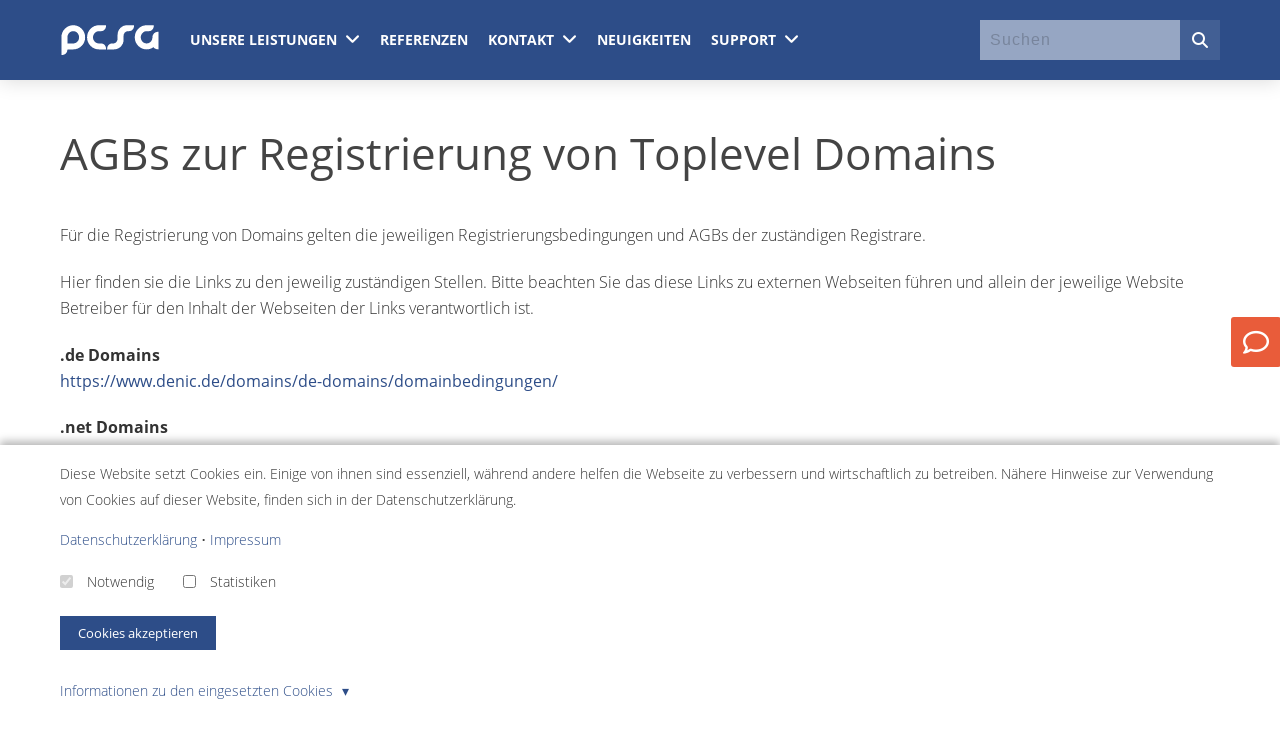

--- FILE ---
content_type: text/html;charset=UTF-8
request_url: https://www.pcsg.de/AGB/Domain-AGB
body_size: 10024
content:
<!DOCTYPE html><html xmlns="http://www.w3.org/1999/xhtml" itemscope itemtype="https://schema.org/WebPage" lang="de"><head><script data-no-cache="1">(function() {
    'use strict';

    window.dataLayer = window.dataLayer || [];

    const originalPush = window.dataLayer.push;
    window.dataLayer.push = function() {
        const pushArgs = Array.from(arguments);

        if (typeof require !== 'undefined') {
            require(['qui/QUI'], function(QUI) {
                QUI.fireEvent('dataLayerPush', [pushArgs[0]]);
            });
        }

        return originalPush.apply(this, arguments);
    };

    window.qTrack = function() {
        window.dataLayer.push(arguments);
    };

    window.qTrack('js', new Date());
})();</script><meta content="width=device-width, initial-scale=1, minimum-scale=1,maximum-scale=5" name="viewport"><title>&nbsp;PCSG - Domain AGB</title><!-- [begin] meta --><meta charset="utf-8"><meta content="&nbsp;Egal ob Webseite, Online-Shop, Apps oder umfangreiche Web-Anwendung: Wir planen und realisieren Ihre Web-Projekte vom Konzept bis zum Go-Live." name="description"><meta content="" name="keywords"><meta content="all" name="robots"><meta content="all" name="googlebot"><meta content="QUIQQER /www.pcsg.de" name="generator"><meta content="" name="author"><meta content="2 days" name="revisit-after"><!-- [end] meta --><link href="/media/cache/pcsg/Logos/PCSG_favicon.png" rel="icon" type="image/png"><link href="/media/cache/pcsg/Logos/PCSG_favicon__48x48.png" rel="icon" sizes="48x48" type="image/png"><link href="/media/cache/pcsg/Logos/PCSG_favicon__64x64.png" rel="icon" sizes="96x96" type="image/png"><link href="/media/cache/pcsg/Logos/PCSG_favicon__64x64.png" rel="icon" sizes="144x144" type="image/png"><script data-no-cache="1">var URL_DIR          = '/',
            URL_OPT_DIR      = '/packages/',
            URL_BIN_DIR      = '/bin/',
            URL_LIB_DIR      = '/lib/',
            URL_VAR_DIR      = '/var/',
            URL_PROJECT_DIR  = '/usr/pcsg/',
            URL_TEMPLATE_DIR = '/packages/quiqqer/template-businesspro/';

        var QUIQQER = {
            lu : '279bd441f402e0c96bbc776500e1b648',
            ajax: '/ajax.php',
            title: '&nbsp;PCSG - Domain AGB',
            country: ''
        };

                var QUIQQER_PROJECT = {
            name      : 'pcsg',
            lang      : 'de',
            languages : 'de',
            logo      : '/media/cache/pcsg/Logos/pcsg-computer-und-internet-service-logo.svg',
            template  : 'quiqqer/template-businesspro',
            httpshost : 'https://www.pcsg.de'        };

        var QUIQQER_SITE = {
            id   : '165',
            type : 'standard',
            url  : '/AGB/Domain-AGB'
        };

        var QUIQQER_ONLOAD_MODULES = [],
            QUIQQER_FRONTEND       = 1,
            QUIQQER_LOCALE         = ["locale\/_cache\/de"];</script><script id="quiqqer-user-defined">window.QUIQQER_USER = {"id":0,"name":"Niemand","lang":"de","country":"US"};</script><script>window.QUIQQER_CSS_PREFETCHED = {"qui\/controls\/messages\/Message.css":true,"qui\/controls\/windows\/Popup.css":true,"qui\/controls\/buttons\/Button.css":true,"qui\/controls\/Control.css":true,"qui\/controls\/loader\/Loader.css":true,"qui\/controls\/loader\/Loader.fa-spinner.css":true,"qui\/controls\/messages\/Handler.css":true,"package\/quiqqer\/search\/bin\/controls\/Suggest.css":true}</script><link href="/var/cache/packages/cache/bin/aa93c4dacb2a7ac111bb9247453532a0.sed.cache.css" rel="stylesheet"><link href="/var/cache/packages/cache/bin/2d29dd2db4bf45b3672dd9192f823922.tpl.cache.css" rel="stylesheet"><link href="https://www.pcsg.de/AGB/Domain-AGB" hreflang="de" rel="alternate"><script data-no-cache="1">window.MATOMO_TRACK_TO_PAQ = 1;</script><meta content="Domain AGB" property="og:title"><meta content="Domain AGB" property="twitter:title"><meta content="Domain AGB" itemprop="name"><meta content="" property="og:description"><meta content="" property="twitter:description"><meta content="" itemprop="description"><meta content="website" property="og:type"><meta content="https://www.pcsg.de/AGB/Domain-AGB" property="og:url"><meta content="summary_large_image" name="twitter:card"><link href="https://www.pcsg.de/feed=6.xml" rel="alternate" type="application/rss+xml"><link as="font" crossorigin="" href="/packages/quiqqer/template-businesspro/bin/fonts/open-sans-v15-latin-300.woff2" rel="preload" type="font/woff2"><link as="font" crossorigin="" href="/packages/quiqqer/template-businesspro/bin/fonts/open-sans-v15-latin-regular.woff2" rel="preload" type="font/woff2"><link as="font" crossorigin="" href="/packages/quiqqer/template-businesspro/bin/fonts/open-sans-v15-latin-700.woff2" rel="preload" type="font/woff2"><style data-no-cache="1">/**
 * Farbeinstellungen
 */

/* nav bar */
.header-bar {
    background: #2d4d88;
}

/* mobile nav background */
.slideout-menu .page-menu {
    background: #252122;
}

.slideout-menu .page-navigation-home,
.slideout-menu .left-menu-a,
.slideout-menu .page-menu-close {
    color: #ffffff;
}

.page-header-navigation-sub-list,
.page-header-navigation li:hover,
.header-bar-search:hover,
.quiqqer-menu-megaMenu-list-item-menu.control-background,
.quiqqer-menu-megaMenu-list-item:hover {
    background: #435f94;
}


.header-bar,
.header-bar-inner a,
.header-bar-inner a:link,
.header-bar-inner a:active,
.header-bar-inner a:visited,
.header-bar-inner a:hover {
    color: #ffffff;
}

.color-main {
    color: #2d4d88;
}

.qui-sitetypes-sitemap-block-category .control-background {
    background: #2d4d88;
}

.page-header-logo-img {
    max-height: calc(80px - 20px);
}

.header-bar,
.header-bar-2,
.header-bar-inner-nav,
.page-header-navigation-entry,
.header-bar-search,
.header-bar-search:before,
.page-header-navigation-entry:before,
.header-bar-inner-logo {
    height: 80px;
}

.header-bar-search,
.page-header-navigation-entry,
.fa-chevron-down-mobile,
.quiqqer-menu-megaMenu-list-item,
.hide-on-desktop .quiqqer-menu-megaMenu-mobile,
.quiqqer-menu-megaMenu-mobile-search,
.header-bar-suggestSearch {
    line-height: 80px;
}

.quiqqer-fa-levels-icon:hover,
.quiqqer-navigation-level-1 a:hover,
a.quiqqer-navigation-home:hover {
    color: #2d4d88;
}

.quiqqer-navigation-entry:hover .quiqqer-fa-list-icon {
    color: #2d4d88;
}

.control-color,
.mainColor,
.mainColorHover:hover,
.template-breadcrumb .quiqqer-breadcrumb ul li:last-child a span:last-child {
    color: #2d4d88;
}

.tpl-businessPro-row a.qui-tags-tag:hover {
    border: 1px solid #2d4d88;
    color: #2d4d88;
}

#page input[type='checkbox']:checked + label::before,
#page input[type='radio']:checked + label::before,
.pace .pace-progress {
    background-color: #2d4d88;
}

input[type='submit'],
input[type='reset'],
input[type='button'],
button,
.button,
.tpl-businessPro-row .button,
button:disabled,
button:disabled:hover,
a.template-button,
button.qui-button-active,
button.qui-button:active,
button.qui-button {
    background-color: #2d4d88;
    color: #ffffff;
    border: 2px solid #2d4d88;
}

button.qui-button:hover,
.button:hover {
    background: none;
}

.qui-button-cancel.qui-button {
    color: #333333;
    background-color: transparent;
    border-color: #333333;
}

.qui-button-cancel.qui-button:hover {
    color: #333333;
}

a.template-button:hover {
    color: #2d4d88}

#page .button.special {
    background: none !important;
    color: #333333;
}

#page .button.special:hover {
    border: 3px solid #2d4d88;
}

body,
.mainFontColor {
    color: #333333 !important;
}

.text-muted {
    color: #7a7a7a !important;

}

textarea:hover,
textarea:focus,
input:hover,
input:focus,
select:hover,
select:focus {
    border-color: #2d4d88;
}

.main-content-color-bg {
    background-color: #ffffff;
}

a,
a.link-simple-color,
a.slide-up-color {
    color: #2d4d88;
}

a.link-slide-up-color::before {
    background: #2d4d88;

}

.quiqqer-content a:hover:after {
    color: #2d4d88;
}

input[type='submit']:hover,
input[type='reset']:hover,
input[type='button']:hover,
button.qui-button:hover,
button:hover,
.button-active,
.button:active,
.button:hover {
    color: #2d4d88;
}

.page-footer button {
    background: #2d4d88;
    color: #ffffff;
}

.page-footer {
    background: #eeeeee;
    color: #333333 !important;
}

.page-footer h2,
.page-footer h3,
.page-footer h4 {
    color: #333333;
}

footer a {
    color: #333333;
}

footer a:hover {
    color: #333333;
}

/* pagination */
.quiqqer-sheets-desktop a:hover {
    border: 1px solid #2d4d88 !important;
    background-color: #2d4d88;
}

.quiqqer-sheets-desktop-limits a:hover {
    color: #2d4d88;
}

.control-background-active {
    background: #2d4d88 !important;
    color: #FFFFFF !important;
}

.control-background {
    background: #2d4d88;
}

/**
 * background color prefix suffix switcher
 * Prefix
 */

/**
 * background color prefix suffix switcher
 * Suffix
 */


/**
 * Men&uuml;position
 */

@media screen and (max-width: 767px) {
    .mobile-bar-social {
        background: #3b3839;
    }

    .mobile-bar-social-container a,
    .mobile-bar-social-title {
        color: #ffffff;
    }
}</style><style>.quiqqer-menu-megaMenu{--_qui-megaMenu-link-color:var(--qui-nav-link-color, var(--qui-body-color, #202428));--_qui-megaMenu-link-color--hover:var(--qui-nav-link-color--hover, var(--qui-color-primary, #202428));--_qui-megaMenu-sublink-color:var(--qui-nav-sublink-color, var(--qui-body-color, #202428));--_qui-megaMenu-sublink-color--hover:var(--qui-nav-sublink-color--hover, var(--qui-color-primary, #202428));--_qui-megaMenu-text-color:var(--qui-nav-text-color, var(--qui-body-color, #202428));--_qui-megaMenu-text-color--muted:var(--qui-nav-text-color--muted, var(--qui-text-muted, #646e7d));float:left;position:relative;z-index:50;width:100%}.quiqqer-menu-megaMenu .megaMenu-hide-on-desktop{width:100%}.quiqqer-menu-megaMenu-list{margin:0;padding:0}.quiqqer-menu-megaMenu-list-item{display:block;float:left;list-style-type:none;padding:10px;position:relative}.quiqqer-menu-megaMenu-list-item-inner{display:block;cursor:pointer}.quiqqer-menu-megaMenu-list-item-menu{align-content:stretch;box-shadow:0 10px 20px 0 rgb(0 0 0 / .35);display:none;left:0;position:absolute;max-width:1200px;width:100%}.quiqqer-menu-megaMenu-mobile{cursor:pointer;display:block;float:right;font-size:20px;line-height:60px;padding:0 10px}.quiqqer-menu-close{display:none}.quiqqer-menu-levels{transition:all 0.2s;transition-timing-function:ease-in-out}.quiqqer-menu-levels-rotate{transform:rotate(90deg)}.quiqqer-navigation-entry .quiqqer-menu-active-level{background:rgb(255 255 255 / .1);font-weight:500}.page-navigation li{margin-top:0;margin-bottom:0}.page-navigation .page-navigation-level-1 a{border:none}</style><style>.page-menu{background:rgb(37 33 34);bottom:0;left:0;min-height:100%;overflow:hidden;top:0;z-index:100;color:#fff}.page-menu-close,.page-menu-opener{border:none;border-radius:3px;color:#fff;cursor:pointer;outline:none;transition:all 0.3s ease-in-out;z-index:2000}.page-menu-close:hover,.page-menu-close:focus{background:rgb(255 255 255 / .1)}.fa-times-thin:before{content:'\00d7'}.page-navigation{position:relative;z-index:100}.page-navigation ul{padding-left:0}.page-navigation li{list-style-type:none;text-align:left;width:100%;padding-left:0}.quiqqer-slideoutAdvanced-nav-entry-link{align-items:flex-start;color:#fff;display:flex;text-decoration:none;width:100%}.page-navigation .page-navigation-home{padding:2rem}.page-navigation .fa{line-height:inherit;width:1.5rem}.slideout-panel{display:inline-block;width:100%}.slideout-menu{bottom:0;display:none;left:0;-webkit-overflow-scrolling:touch;overflow-y:auto;position:fixed;right:0;top:0;z-index:0}.slideout-panel{position:relative;z-index:1}.slideout-open,.slideout-open body,.slideout-open .slideout-panel{overflow:hidden}.slideout-open .slideout-menu{display:block}.page-menu .quiqqer-slideoutAdvanced-page-navigation-level-1{position:initial;display:block;transform:translateX(0)}.quiqqer-slideoutAdvanced-nav{display:none;position:absolute;left:0;top:0;width:100%;transform:translateX(100%);margin-left:0}.quiqqer-slideoutAdvanced{overflow:hidden}.quiqqer-slideoutAdvanced-nav-element{border-top:1px solid var(--quiqqer-slideoutAdvanced-border-color,rgb(255 255 255 / .15))}.quiqqer-slideoutAdvanced-nav-element:last-child{border-bottom:1px solid var(--quiqqer-slideoutAdvanced-border-color,rgb(255 255 255 / .15))}.quiqqer-slideoutAdvanced-nav-entry{display:flex;transition:background-color 0.3s ease-in-out}.quiqqer-slideoutAdvanced-nav-entry-link:hover,.quiqqer-slideoutAdvanced-icon-next:hover,.quiqqer-slideoutAdvanced-backBtn:hover{background-color:var(--quiqqer-slideoutAdvanced-hover-color,rgb(255 255 255 / .05))}.quiqqer-slideoutAdvanced-nav-entry>.quiqqer-slideoutAdvanced-nav-entry-link{flex-direction:column}.quiqqer-slideoutAdvanced-nav a{padding:var(--quiqqer-slideOutAdvanced-padding-block,1rem) var(--quiqqer-slideOutAdvanced-padding-inline,2rem)}.fa.quiqqer-slideoutAdvanced-icon-next{border-left:1px solid var(--quiqqer-slideoutAdvanced-border-color,rgb(255 255 255 / .15));display:flex;justify-content:center;align-items:center;width:4rem;font-size:var(--qui-fs-lg,1.25rem);flex-shrink:0}.quiqqer-slideoutAdvanced-icon-next,.quiqqer-slideoutAdvanced-backBtn{cursor:pointer}.quiqqer-slideoutAdvanced-backBtn>.quiqqer-slideoutAdvanced-nav-entry{padding:var(--quiqqer-slideOutAdvanced-padding-block,1rem) var(--quiqqer-slideOutAdvanced-padding-inline,2rem)}.quiqqer-slideoutAdvanced-nav-entry-shortDesc{font-size:var(--qui-fs-xs,.75rem);margin-top:.25em}.quiqqer-slideoutAdvanced-nav-hideHomeLink{padding-top:4rem}</style><style>.quiqqer-menu-megaMenu-children-iconsDesc{display:flex;flex-direction:row;width:100%}.quiqqer-menu-megaMenu-children-iconsDesc-list{display:flex;flex-wrap:wrap;width:100%}.quiqqer-menu-megaMenu-children-iconsDesc-list-entry{border-bottom:1px solid rgb(0 0 0 / .1);float:left;font-size:14px;font-weight:700;list-style-type:none;padding:20px;width:33.3333%}.quiqqer-menu-megaMenu-children-iconsDesc-list-entry:hover{background:rgb(0 0 0 / .1);cursor:pointer}.quiqqer-menu-megaMenu-children-iconsDesc-list-entry li{list-style-type:none}.quiqqer-menu-megaMenu-children-iconsDesc-list-entry-short{clear:both;float:left;font-size:12px;font-weight:400;margin:10px 0 0;width:100%}.quiqqer-menu-megaMenu-children-iconsDesc-list-entry-short li{float:left;margin-bottom:7px;width:100%}.quiqqer-menu-megaMenu-children-iconsDesc-list-entry-short-link .quiqqer-icon{float:left;font-size:20px;line-height:30px;width:40px}.quiqqer-menu-megaMenu-children-iconsDesc-list-entry-short-link img{float:left;padding-right:10px;width:40px}.quiqqer-menu-megaMenu-children-iconsDesc-list-entry-short-link-title{float:left;width:calc(100% - 40px)}.quiqqer-menu-megaMenu-children-iconsDesc-list-entry-short-link-title-description{clear:both;display:block;opacity:.7;padding:5px 0}.quiqqer-menu-megaMenu-children-iconsDesc-list-short-text{opacity:.7}.quiqqer-menu-megaMenu-children-iconsDesc-entry-short ul{margin-left:20px}.quiqqer-menu-megaMenu-children-iconsDesc-list-entry:nth-child(3n+1){clear:both}</style><style>.quiqqer-menu-megaMenu-children-standard{display:flex;flex-direction:row;width:100%}.quiqqer-menu-megaMenu-children-standard-container{align-self:stretch;float:left;flex:1;padding:10px;width:80%}.quiqqer-menu-megaMenu-children-standard-list{display:flex;flex-wrap:wrap}.quiqqer-menu-megaMenu-children-standard-list-entry{border-bottom:1px solid rgb(0 0 0 / .1);float:left;font-size:14px;font-weight:700;list-style-type:none;padding:20px;width:33.3333%}.quiqqer-menu-megaMenu-children-standard-list-entry:hover{background:rgb(0 0 0 / .1);cursor:pointer}.quiqqer-menu-megaMenu-children-standard-list-entry-short{clear:both;float:left;font-size:12px;font-weight:400;margin:10px 0 0;opacity:.8;width:100%}.quiqqer-menu-megaMenu-children-standard-list-entry-short ul{margin-left:20px}.quiqqer-menu-megaMenu-children-standard-list-entry:nth-child(3n+1){clear:both}.quiqqer-menu-megaMenu-children-standard-icon{align-items:center;background:rgb(255 255 255 / .5);display:flex;float:left;flex:0 0 20%;justify-content:center;text-align:center;width:20%}.quiqqer-menu-megaMenu-children-standard-icon .quiqqer-icon{font-size:60px;opacity:.5}.quiqqer-menu-megaMenu-children-standard-icon .quiqqer-empty-image{display:none}</style><style>.quiqqer-menu-megaMenu-children-image{width:100%;display:grid;grid-template-columns:1fr 1fr 1fr 1fr}.quiqqer-menu-megaMenu-children-image-entry{padding:1rem}.quiqqer-menu-megaMenu-children-image-entry-image{border:1px solid rgb(0 0 0 / .2);display:flex;height:160px;justify-content:center;align-items:center;font-size:3rem}.quiqqer-menu-megaMenu-children-image-entry-image>picture{display:flex;align-items:center;height:100%}.quiqqer-menu-megaMenu-children-image-entry-title{margin-top:.5rem;text-align:center}</style> <body class="no-sidebar page-165 type-standard" id="body-top"><div class="slideout-panel"><div class="header-bar"><div class="grid-container header-bar-inner"><div class="header-bar-inner-nav" id="navigation"><div class="quiqqer-menu-megaMenu" data-qui="package/quiqqer/menu/bin/MegaMenu"><style>@media screen and (max-width:767px){.megaMenu-hide-on-mobile{display:none!important}}@media screen and (min-width:768px){.megaMenu-hide-on-desktop{display:none!important}}</style> <nav class="megaMenu-hide-on-mobile"><div class="header-bar-inner-logo"><a class="page-header-logo" href="/"><picture><img alt="PCSG" sizes="100cqw" src="/media/cache/pcsg/Logos/pcsg-computer-und-internet-service-logo.svg" title="PCSG"></picture></a> </div> <ul class="quiqqer-menu-megaMenu-list"><li class="quiqqer-menu-megaMenu-list-item"><a class="qui-menu-siteid-2 quiqqer-menu-megaMenu-list-item-inner" href="/Leistungen" title="Unsere Leistungen"> Unsere Leistungen <span class="fa fa-angle-down"></span> </a> <div class="quiqqer-menu-megaMenu-list-item-menu"><div class="quiqqer-menu-megaMenu-children-iconsDesc"><ul class="quiqqer-menu-megaMenu-children-iconsDesc-list"><li class="quiqqer-menu-megaMenu-children-iconsDesc-list-entry"><a href="/Leistungen/Web-Entwicklung-Startups-Gruender" title="Make it real!"> Make it real! </a> <div class="quiqqer-menu-megaMenu-children-iconsDesc-list-entry-short quiqqer-menu-megaMenu-children-iconsDesc-list-short-text"> Gemeinsam bringen wir Dein Start-up Projekt online. Wir begleiten Dich von der ersten Idee bis zum Launch &ndash; und dar&uuml;ber hinaus. </div> <li class="quiqqer-menu-megaMenu-children-iconsDesc-list-entry"><a href="/Leistungen/Content-Management-System-QUIQQER" title="Content Management System"> Content Management System </a> <div class="quiqqer-menu-megaMenu-children-iconsDesc-list-entry-short quiqqer-menu-megaMenu-children-iconsDesc-list-short-text"> Websiteverwaltung ist jetzt kinderleicht. Pflegen Sie Ihre Website-Inhalte mit QUIQQER, unserem modularen CMS. </div> <li class="quiqqer-menu-megaMenu-children-iconsDesc-list-entry"><a href="/Leistungen/Online-Shop" title="Online-Shops zum Paketpreis"> Online-Shops zum Paketpreis </a> <div class="quiqqer-menu-megaMenu-children-iconsDesc-list-entry-short quiqqer-menu-megaMenu-children-iconsDesc-list-short-text"> Mit dem Online-Shop von PCSG im Handumdrehen mit Ihrem Angebot online gehen. Mit dem benutzerfreundlichen CMS QUIQQER zum praktischen Paketpreis von nur 2990,- &euro; oder 149,- &euro;/Monat </div> <li class="quiqqer-menu-megaMenu-children-iconsDesc-list-entry"><a href="/Leistungen/E-Commerce-Programmierung-Onlineshops" title="E-Commerce"> E-Commerce </a> <div class="quiqqer-menu-megaMenu-children-iconsDesc-list-entry-short quiqqer-menu-megaMenu-children-iconsDesc-list-short-text"> Bringen Sie Ihre Produkte ins Web. Wir realisieren Ihren Onlineshop DSGVO konform mit unseren flexiblen E-Commerce-L&ouml;sungen. </div> <li class="quiqqer-menu-megaMenu-children-iconsDesc-list-entry"><a href="/Leistungen/Website-Konzeption-Strategie-Analyse" title="Strategie-Entwicklung"> Strategie-Entwicklung </a> <div class="quiqqer-menu-megaMenu-children-iconsDesc-list-entry-short quiqqer-menu-megaMenu-children-iconsDesc-list-short-text"> Von der Vision zum Internetauftritt. Wir beraten Sie zu Ihrem Projekt und entwickeln konkrete Umsetzungsm&ouml;glichkeiten. </div> <li class="quiqqer-menu-megaMenu-children-iconsDesc-list-entry"><a href="/Leistungen/Programmierung-Entwicklung-Projektumsetzung" title="Webdesign"> Webdesign </a> <div class="quiqqer-menu-megaMenu-children-iconsDesc-list-entry-short quiqqer-menu-megaMenu-children-iconsDesc-list-short-text"> Programmierung Ihrer Web-Projekte. Wir entwickeln Ihre Website oder Ihren Onlineshop aus einer Hand. </div> <li class="quiqqer-menu-megaMenu-children-iconsDesc-list-entry"><a href="/Leistungen/Content-Inhalte-Erstellung-Pflege" title="Inhaltsbetreuung"> Inhaltsbetreuung </a> <div class="quiqqer-menu-megaMenu-children-iconsDesc-list-entry-short quiqqer-menu-megaMenu-children-iconsDesc-list-short-text"> Langfristige Begleitung f&uuml;r Ihre Projekte. Wir erstellen Inhalte wie Texte und Grafiken, die Ihre Kunden &uuml;berzeugen. </div> <li class="quiqqer-menu-megaMenu-children-iconsDesc-list-entry"><a href="/Leistungen/SEO-SEM" title="SEO / SEM"> SEO / SEM </a> <div class="quiqqer-menu-megaMenu-children-iconsDesc-list-entry-short quiqqer-menu-megaMenu-children-iconsDesc-list-short-text"> Im Kampf um die vorderen Suchmaschinenpl&auml;tze helfen wir auch Ihrem Unternehmen, sich gegen Wettbewerber zu behaupten. </div> <li class="quiqqer-menu-megaMenu-children-iconsDesc-list-entry"><a href="/Leistungen/app-entwicklung-ionic" title="App-Entwicklung"> App-Entwicklung </a> <div class="quiqqer-menu-megaMenu-children-iconsDesc-list-entry-short quiqqer-menu-megaMenu-children-iconsDesc-list-short-text"> Wir entwickeln Ihre App f&uuml;r Android und iOS und begleiten Sie bei Konzeption, Gestaltung, Programmierung und Ver&ouml;ffentlichung. </div> <li class="quiqqer-menu-megaMenu-children-iconsDesc-list-entry"><a href="/Leistungen/Individuelle-Anwendung-Programmierung" title="Individuelle Anwendungen"> Individuelle Anwendungen </a> <div class="quiqqer-menu-megaMenu-children-iconsDesc-list-entry-short quiqqer-menu-megaMenu-children-iconsDesc-list-short-text"> Sie wollen keine Standardl&ouml;sungen? F&uuml;r Sie setzen wir auch individuelle Anforderungen f&uuml;r Module oder sonstige Erweiterungen um. </div> <li class="quiqqer-menu-megaMenu-children-iconsDesc-list-entry"><a href="/Leistungen/Consulting-Beratung" title="Consulting / Beratung"> Consulting / Beratung </a> <div class="quiqqer-menu-megaMenu-children-iconsDesc-list-entry-short quiqqer-menu-megaMenu-children-iconsDesc-list-short-text"> Bei PCSG verstehen wir die Herausforderungen und Chancen in der digitalen Welt. Unsere IT-Beratungsdienste sind speziell darauf ausgerichtet, innovative L&ouml;sungen f&uuml;r Ihre spezifischen Bed&uuml;rfnisse zu entwickeln. </div> <li class="quiqqer-menu-megaMenu-children-iconsDesc-list-entry"><a href="/Leistungen/Webdesign-Grafik-Layout" title="Webdesign, Grafik, Layout"> Webdesign, Grafik, Layout </a> <div class="quiqqer-menu-megaMenu-children-iconsDesc-list-entry-short quiqqer-menu-megaMenu-children-iconsDesc-list-short-text"> Professionelles Webdesign f&uuml;r Ihren digitalen Erfolg </div> <li class="quiqqer-menu-megaMenu-children-iconsDesc-list-entry"><a href="/Leistungen/Linux-Server-Administration-Installation-Einrichtung" title="Linux Server Administration"> Linux Server Administration </a> <div class="quiqqer-menu-megaMenu-children-iconsDesc-list-entry-short quiqqer-menu-megaMenu-children-iconsDesc-list-short-text"> Linux Server f&uuml;r Ihr Online-Projekt. Wir k&uuml;mmern uns um Einrichtung, Wartung und Monitoring. </div> <li class="quiqqer-menu-megaMenu-children-iconsDesc-list-entry"><a href="/Leistungen/Webhosting" title="Webhosting"> Webhosting </a> <div class="quiqqer-menu-megaMenu-children-iconsDesc-list-entry-short quiqqer-menu-megaMenu-children-iconsDesc-list-short-text"> Wir verhelfen Ihnen zu dem perfekten Fundament f&uuml;r Ihren Webauftritt. Hosting,&nbsp;Domains und SSL-Zertifikate. </div> <li class="quiqqer-menu-megaMenu-children-iconsDesc-list-entry"><a href="/Leistungen/Unternehmensdesign" title="Unternehmensdesign"> Unternehmensdesign </a> <div class="quiqqer-menu-megaMenu-children-iconsDesc-list-entry-short"><ul><li class="quiqqer-menu-megaMenu-children-iconsDesc-list-entry-short-subList"><a class="quiqqer-menu-megaMenu-children-iconsDesc-list-entry-short-link" href="/Leistungen/Unternehmensdesign/Designleistungen" title="Designleistungen"><picture><img class="lazyload quiqqer-empty-image" data-src="/media/cache/pcsg/Logos/PCSG_favicon-2024.png" loading="lazy" sizes="100cqw" src="/media/cache/pcsg/Logos/PCSG_favicon-2024.png" srcset="/media/cache/pcsg/Logos/PCSG_favicon-2024__16x16.png 16w, /media/cache/pcsg/Logos/PCSG_favicon-2024__32x32.png 32w, /media/cache/pcsg/Logos/PCSG_favicon-2024__48x48.png 48w, /media/cache/pcsg/Logos/PCSG_favicon-2024__48x48.png 48w, /media/cache/pcsg/Logos/PCSG_favicon-2024__64x64.png 80w"></picture> <span class="quiqqer-menu-megaMenu-children-iconsDesc-list-entry-short-link-title"> Designleistungen </span></a> </ul> </div> <li class="quiqqer-menu-megaMenu-children-iconsDesc-list-entry"><a href="/Leistungen/Website-Shop-Wartung" title="Website & Shop Wartung"> Website &amp; Shop Wartung </a> <div class="quiqqer-menu-megaMenu-children-iconsDesc-list-entry-short quiqqer-menu-megaMenu-children-iconsDesc-list-short-text"> Ihre Zeit ist kostbar. Nutzen Sie sie f&uuml;r die Arbeit mit, nicht an Ihrem Webauftritt. Wir sorgen mit unserem Know-How f&uuml;r die optimale Performance - technisch und optisch immer aktuell - schnell und sicher f&uuml;r Sie und Ihre Kunden. </div></ul> </div> </div> <li class="quiqqer-menu-megaMenu-list-item"><a class="qui-menu-siteid-3 quiqqer-menu-megaMenu-list-item-inner" href="/Referenzen" title="Referenzen"> Referenzen </a> <li class="quiqqer-menu-megaMenu-list-item"><a class="qui-menu-siteid-69 quiqqer-menu-megaMenu-list-item-inner" href="/Kontakt" title="Kontakt"> Kontakt <span class="fa fa-angle-down"></span> </a> <div class="quiqqer-menu-megaMenu-list-item-menu"><div class="quiqqer-menu-megaMenu-children-image"><div class="quiqqer-menu-megaMenu-children-image-entry"><a href="/Kontakt/Angebot-anfordern"><div class="quiqqer-menu-megaMenu-children-image-entry-image"><span class="fa fa-pencil quiqqer-icon"></span> </div> <div class="quiqqer-menu-megaMenu-children-image-entry-title"> Angebotsanfrage </div></a> </div> <div class="quiqqer-menu-megaMenu-children-image-entry"><a href="/Kontakt/Unsere-Preise"><div class="quiqqer-menu-megaMenu-children-image-entry-image"><span class="fa fa-eur quiqqer-icon"></span> </div> <div class="quiqqer-menu-megaMenu-children-image-entry-title"> Unsere Preise </div></a> </div> <div class="quiqqer-menu-megaMenu-children-image-entry"><a href="/Kontakt/Kontaktformular"><div class="quiqqer-menu-megaMenu-children-image-entry-image"><span class="fa fa-envelope quiqqer-icon"></span> </div> <div class="quiqqer-menu-megaMenu-children-image-entry-title"> Kontaktformular </div></a> </div> <div class="quiqqer-menu-megaMenu-children-image-entry"><a href="/Kontakt/Rückrufservice"><div class="quiqqer-menu-megaMenu-children-image-entry-image"><span class="fa fa-volume-control-phone quiqqer-icon"></span> </div> <div class="quiqqer-menu-megaMenu-children-image-entry-title"> R&uuml;ckrufservice </div></a> </div></div> </div> <li class="quiqqer-menu-megaMenu-list-item"><a class="qui-menu-siteid-5 quiqqer-menu-megaMenu-list-item-inner" href="/Neues" title="Neuigkeiten"> Neuigkeiten </a> <li class="quiqqer-menu-megaMenu-list-item"><a class="qui-menu-siteid-4 quiqqer-menu-megaMenu-list-item-inner" href="/Support" title="Support"> Support <span class="fa fa-angle-down"></span> </a> <div class="quiqqer-menu-megaMenu-list-item-menu"><div class="quiqqer-menu-megaMenu-children-iconsDesc"><ul class="quiqqer-menu-megaMenu-children-iconsDesc-list"><li class="quiqqer-menu-megaMenu-children-iconsDesc-list-entry"><a href="/Support/Support-Anfrage" title="Support-Anfrage"> Support-Anfrage </a> <div class="quiqqer-menu-megaMenu-children-iconsDesc-list-entry-short quiqqer-menu-megaMenu-children-iconsDesc-list-short-text"> Sie ben&ouml;tigen Support f&uuml;r Ihr Projekt? Nutzen Sie unser Anfrageformular f&uuml;r Ihre Support-Anfrage. Wir freuen uns, Ihnen behilflich sein zu k&ouml;nnen! </div> </ul> </div> </div></ul> <form action="/Suche" class="header-bar-suggestSearch header-bar-suggestSearch-inputAndIconVisible hide-on-mobile" method="get"><input class="input-inputAndIconVisible" data-qui="package/quiqqer/search/bin/controls/Suggest" name="search" placeholder="Suchen" type="search"><span class="fa fa-fw fa-search"></span></form><div class="quiqqer-menu-megaMenu-mobile-search" style="width: auto; font-size: 30px !important;"><a class="header-bar-search-link searchMobile" href="/Suche"><span class="fa fa-search header-bar-search-icon"></span></a></div> </nav> <div class="megaMenu-hide-on-desktop"><div class="header-bar-inner-logo"><a class="page-header-logo" href="/"><picture><img alt="PCSG" sizes="100cqw" src="/media/cache/pcsg/Logos/pcsg-computer-und-internet-service-logo.svg" title="PCSG"></picture></a> </div> <div class="quiqqer-menu-megaMenu-mobile"><span class="fa fa-bars"></span> <span>Men&uuml;</span></div> <form action="/Suche" class="header-bar-suggestSearch header-bar-suggestSearch-inputAndIconVisible hide-on-mobile" method="get"><input class="input-inputAndIconVisible" data-qui="package/quiqqer/search/bin/controls/Suggest" name="search" placeholder="Suchen" type="search"><span class="fa fa-fw fa-search"></span></form><div class="quiqqer-menu-megaMenu-mobile-search" style="width: auto; font-size: 30px !important;"><a class="header-bar-search-link searchMobile" href="/Suche"><span class="fa fa-search header-bar-search-icon"></span></a></div> <div data-menu-right="10" data-menu-top="15" data-qui-options-buttonids="mobileMenu" data-qui-options-menu-button="0" data-qui-options-menu-width="400" data-qui-options-touch="0" data-show-button-on-desktop="0"><nav class="page-menu" data-qui="package/quiqqer/menu/bin/SlideoutAdvanced" data-slideout="mobileMenu-SlideOut" style="
     display: none;
     --quiqqer-slideOutAdvanced-border-color: rgba(255,255,255,0.15);
     --quiqqer-slideOutAdvanced-padding-block: 1rem;
     --quiqqer-slideOutAdvanced-padding-inline: 2rem;
"><div class="page-navigation quiqqer-slideoutAdvanced"><a class="page-navigation-home quiqqer-slideoutAdvanced-nav-entry-link" href="/"><span class="fa fa-home"></span> PCSG </a> <ul class="quiqqer-slideoutAdvanced-nav quiqqer-slideoutAdvanced-page-navigation-level-1"><li class="quiqqer-slideoutAdvanced-nav-element"><div class="quiqqer-slideoutAdvanced-nav-entry"><a class="quiqqer-slideoutAdvanced-nav-entry-link" href="/Leistungen"><span class="quiqqer-slideoutAdvanced-nav-entry-title"> Unsere Leistungen </span> </a> <span class="fa fa-angle-right quiqqer-slideoutAdvanced-icon quiqqer-slideoutAdvanced-icon-next"></span></div> <ul class="quiqqer-slideoutAdvanced-nav quiqqer-slideoutAdvanced-page-navigation-level-2"><li class="quiqqer-slideoutAdvanced-backBtn quiqqer-slideoutAdvanced-nav-element"><div class="quiqqer-slideoutAdvanced-nav-entry"><span class="categories-menu-list-entry-next fa fa-angle-left quiqqer-slideoutAdvanced-icon quiqqer-slideoutAdvanced-icon-back"></span> <span class="quiqqer-slideoutAdvanced-backBtn-text"> Zur&uuml;ck </span></div> <li class="quiqqer-slideoutAdvanced-nav-element"><div class="quiqqer-slideoutAdvanced-nav-entry"><a class="quiqqer-slideoutAdvanced-nav-entry-link" href="/Leistungen/Web-Entwicklung-Startups-Gruender"><span class="quiqqer-slideoutAdvanced-nav-entry-title"> Make it real! </span> </a> </div> <li class="quiqqer-slideoutAdvanced-nav-element"><div class="quiqqer-slideoutAdvanced-nav-entry"><a class="quiqqer-slideoutAdvanced-nav-entry-link" href="/Leistungen/Content-Management-System-QUIQQER"><span class="quiqqer-slideoutAdvanced-nav-entry-title"> Content Management System </span> </a> </div> <li class="quiqqer-slideoutAdvanced-nav-element"><div class="quiqqer-slideoutAdvanced-nav-entry"><a class="quiqqer-slideoutAdvanced-nav-entry-link" href="/Leistungen/Online-Shop"><span class="quiqqer-slideoutAdvanced-nav-entry-title"> Online-Shops zum Paketpreis </span> </a> </div> <li class="quiqqer-slideoutAdvanced-nav-element"><div class="quiqqer-slideoutAdvanced-nav-entry"><a class="quiqqer-slideoutAdvanced-nav-entry-link" href="/Leistungen/E-Commerce-Programmierung-Onlineshops"><span class="quiqqer-slideoutAdvanced-nav-entry-title"> E-Commerce </span> </a> </div> <li class="quiqqer-slideoutAdvanced-nav-element"><div class="quiqqer-slideoutAdvanced-nav-entry"><a class="quiqqer-slideoutAdvanced-nav-entry-link" href="/Leistungen/Website-Konzeption-Strategie-Analyse"><span class="quiqqer-slideoutAdvanced-nav-entry-title"> Strategie-Entwicklung </span> </a> </div> <li class="quiqqer-slideoutAdvanced-nav-element"><div class="quiqqer-slideoutAdvanced-nav-entry"><a class="quiqqer-slideoutAdvanced-nav-entry-link" href="/Leistungen/Programmierung-Entwicklung-Projektumsetzung"><span class="quiqqer-slideoutAdvanced-nav-entry-title"> Webdesign </span> </a> </div> <li class="quiqqer-slideoutAdvanced-nav-element"><div class="quiqqer-slideoutAdvanced-nav-entry"><a class="quiqqer-slideoutAdvanced-nav-entry-link" href="/Leistungen/Content-Inhalte-Erstellung-Pflege"><span class="quiqqer-slideoutAdvanced-nav-entry-title"> Inhaltsbetreuung </span> </a> </div> <li class="quiqqer-slideoutAdvanced-nav-element"><div class="quiqqer-slideoutAdvanced-nav-entry"><a class="quiqqer-slideoutAdvanced-nav-entry-link" href="/Leistungen/SEO-SEM"><span class="quiqqer-slideoutAdvanced-nav-entry-title"> SEO / SEM </span> </a> </div> <li class="quiqqer-slideoutAdvanced-nav-element"><div class="quiqqer-slideoutAdvanced-nav-entry"><a class="quiqqer-slideoutAdvanced-nav-entry-link" href="/Leistungen/app-entwicklung-ionic"><span class="quiqqer-slideoutAdvanced-nav-entry-title"> App-Entwicklung </span> </a> </div> <li class="quiqqer-slideoutAdvanced-nav-element"><div class="quiqqer-slideoutAdvanced-nav-entry"><a class="quiqqer-slideoutAdvanced-nav-entry-link" href="/Leistungen/Individuelle-Anwendung-Programmierung"><span class="quiqqer-slideoutAdvanced-nav-entry-title"> Individuelle Anwendungen </span> </a> </div> <li class="quiqqer-slideoutAdvanced-nav-element"><div class="quiqqer-slideoutAdvanced-nav-entry"><a class="quiqqer-slideoutAdvanced-nav-entry-link" href="/Leistungen/Consulting-Beratung"><span class="quiqqer-slideoutAdvanced-nav-entry-title"> Consulting / Beratung </span> </a> </div> <li class="quiqqer-slideoutAdvanced-nav-element"><div class="quiqqer-slideoutAdvanced-nav-entry"><a class="quiqqer-slideoutAdvanced-nav-entry-link" href="/Leistungen/Webdesign-Grafik-Layout"><span class="quiqqer-slideoutAdvanced-nav-entry-title"> Webdesign, Grafik, Layout </span> </a> </div> <li class="quiqqer-slideoutAdvanced-nav-element"><div class="quiqqer-slideoutAdvanced-nav-entry"><a class="quiqqer-slideoutAdvanced-nav-entry-link" href="/Leistungen/Linux-Server-Administration-Installation-Einrichtung"><span class="quiqqer-slideoutAdvanced-nav-entry-title"> Linux Server Administration </span> </a> </div> <li class="quiqqer-slideoutAdvanced-nav-element"><div class="quiqqer-slideoutAdvanced-nav-entry"><a class="quiqqer-slideoutAdvanced-nav-entry-link" href="/Leistungen/Webhosting"><span class="quiqqer-slideoutAdvanced-nav-entry-title"> Webhosting </span> </a> </div> <li class="quiqqer-slideoutAdvanced-nav-element"><div class="quiqqer-slideoutAdvanced-nav-entry"><a class="quiqqer-slideoutAdvanced-nav-entry-link" href="/Leistungen/Unternehmensdesign"><span class="quiqqer-slideoutAdvanced-nav-entry-title"> Unternehmensdesign </span> </a> <span class="fa fa-angle-right quiqqer-slideoutAdvanced-icon quiqqer-slideoutAdvanced-icon-next"></span></div> <ul class="quiqqer-slideoutAdvanced-nav quiqqer-slideoutAdvanced-page-navigation-level-3"><li class="quiqqer-slideoutAdvanced-backBtn quiqqer-slideoutAdvanced-nav-element"><div class="quiqqer-slideoutAdvanced-nav-entry"><span class="categories-menu-list-entry-next fa fa-angle-left quiqqer-slideoutAdvanced-icon quiqqer-slideoutAdvanced-icon-back"></span> <span class="quiqqer-slideoutAdvanced-backBtn-text"> Zur&uuml;ck </span></div> <li class="quiqqer-slideoutAdvanced-nav-element"><div class="quiqqer-slideoutAdvanced-nav-entry"><a class="quiqqer-slideoutAdvanced-nav-entry-link" href="/Leistungen/Unternehmensdesign/Designleistungen"><span class="quiqqer-slideoutAdvanced-nav-entry-title"> Designleistungen </span> </a> </div> </ul> <li class="quiqqer-slideoutAdvanced-nav-element"><div class="quiqqer-slideoutAdvanced-nav-entry"><a class="quiqqer-slideoutAdvanced-nav-entry-link" href="/Leistungen/Website-Shop-Wartung"><span class="quiqqer-slideoutAdvanced-nav-entry-title"> Website &amp; Shop Wartung </span> </a> </div> </ul> <li class="quiqqer-slideoutAdvanced-nav-element"><div class="quiqqer-slideoutAdvanced-nav-entry"><a class="quiqqer-slideoutAdvanced-nav-entry-link" href="/Referenzen"><span class="quiqqer-slideoutAdvanced-nav-entry-title"> Referenzen </span> </a> </div> <li class="quiqqer-slideoutAdvanced-nav-element"><div class="quiqqer-slideoutAdvanced-nav-entry"><a class="quiqqer-slideoutAdvanced-nav-entry-link" href="/Kontakt"><span class="quiqqer-slideoutAdvanced-nav-entry-title"> Kontakt </span> </a> <span class="fa fa-angle-right quiqqer-slideoutAdvanced-icon quiqqer-slideoutAdvanced-icon-next"></span></div> <ul class="quiqqer-slideoutAdvanced-nav quiqqer-slideoutAdvanced-page-navigation-level-2"><li class="quiqqer-slideoutAdvanced-backBtn quiqqer-slideoutAdvanced-nav-element"><div class="quiqqer-slideoutAdvanced-nav-entry"><span class="categories-menu-list-entry-next fa fa-angle-left quiqqer-slideoutAdvanced-icon quiqqer-slideoutAdvanced-icon-back"></span> <span class="quiqqer-slideoutAdvanced-backBtn-text"> Zur&uuml;ck </span></div> <li class="quiqqer-slideoutAdvanced-nav-element"><div class="quiqqer-slideoutAdvanced-nav-entry"><a class="quiqqer-slideoutAdvanced-nav-entry-link" href="/Kontakt/Angebot-anfordern"><span class="quiqqer-slideoutAdvanced-nav-entry-title"> Angebotsanfrage </span> </a> </div> <li class="quiqqer-slideoutAdvanced-nav-element"><div class="quiqqer-slideoutAdvanced-nav-entry"><a class="quiqqer-slideoutAdvanced-nav-entry-link" href="/Kontakt/Unsere-Preise"><span class="quiqqer-slideoutAdvanced-nav-entry-title"> Unsere Preise </span> </a> </div> <li class="quiqqer-slideoutAdvanced-nav-element"><div class="quiqqer-slideoutAdvanced-nav-entry"><a class="quiqqer-slideoutAdvanced-nav-entry-link" href="/Kontakt/Kontaktformular"><span class="quiqqer-slideoutAdvanced-nav-entry-title"> Kontaktformular </span> </a> </div> <li class="quiqqer-slideoutAdvanced-nav-element"><div class="quiqqer-slideoutAdvanced-nav-entry"><a class="quiqqer-slideoutAdvanced-nav-entry-link" href="/Kontakt/Rückrufservice"><span class="quiqqer-slideoutAdvanced-nav-entry-title"> R&uuml;ckrufservice </span> </a> </div> </ul> <li class="quiqqer-slideoutAdvanced-nav-element"><div class="quiqqer-slideoutAdvanced-nav-entry"><a class="quiqqer-slideoutAdvanced-nav-entry-link" href="/Neues"><span class="quiqqer-slideoutAdvanced-nav-entry-title"> Neuigkeiten </span> </a> </div> <li class="quiqqer-slideoutAdvanced-nav-element"><div class="quiqqer-slideoutAdvanced-nav-entry"><a class="quiqqer-slideoutAdvanced-nav-entry-link" href="/Support"><span class="quiqqer-slideoutAdvanced-nav-entry-title"> Support </span> </a> <span class="fa fa-angle-right quiqqer-slideoutAdvanced-icon quiqqer-slideoutAdvanced-icon-next"></span></div> <ul class="quiqqer-slideoutAdvanced-nav quiqqer-slideoutAdvanced-page-navigation-level-2"><li class="quiqqer-slideoutAdvanced-backBtn quiqqer-slideoutAdvanced-nav-element"><div class="quiqqer-slideoutAdvanced-nav-entry"><span class="categories-menu-list-entry-next fa fa-angle-left quiqqer-slideoutAdvanced-icon quiqqer-slideoutAdvanced-icon-back"></span> <span class="quiqqer-slideoutAdvanced-backBtn-text"> Zur&uuml;ck </span></div> <li class="quiqqer-slideoutAdvanced-nav-element"><div class="quiqqer-slideoutAdvanced-nav-entry"><a class="quiqqer-slideoutAdvanced-nav-entry-link" href="/Support/Support-Anfrage"><span class="quiqqer-slideoutAdvanced-nav-entry-title"> Support-Anfrage </span> </a> </div> </ul></ul></div> </nav></div></div></div> </div> </div> </div> <div class="body-container"><div class="headerSuffix"></div> <div class="main-content-color-bg"><div class="grid-container main-content"><div role="main"></div> <div class="content-body" data-editable="true" data-editattribute="content" data-id="165" data-lang="de" data-project="pcsg"><h1>AGBs zur Registrierung von Toplevel Domains</h1> <p>F&uuml;r die Registrierung von Domains gelten die jeweiligen Registrierungsbedingungen und AGBs der zust&auml;ndigen Registrare. <p>Hier finden sie die Links zu den jeweilig zust&auml;ndigen Stellen. Bitte beachten Sie das diese Links zu externen Webseiten f&uuml;hren und allein der jeweilige Website Betreiber f&uuml;r den Inhalt der Webseiten der Links verantwortlich ist. <p><strong>.de&nbsp;Domains</strong><br> <a href="https://www.denic.de/domains/de-domains/domainbedingungen/">https://www.denic.de/domains/de-domains/domainbedingungen/</a> <p><strong>.net&nbsp;Domains</strong><br> <a href="http://www.icann.org/en/help/dndr/udrp/policy" target="_blank">http://www.icann.org/en/help/dndr/udrp/policy</a><br> <a href="http://www.icann.org/en/resources/registrars/consensus-policies/wdrp" target="_blank">http://www.icann.org/en/resources/registrars/consensus-policies/wdrp</a><br> <a href="http://archive.icann.org/en/transfers/policy-12jul04.htm" target="_blank">http://archive.icann.org/en/transfers/policy-12jul04.htm</a><br> <a href="http://www.icann.org/en/help/dndr/tdrp" target="_blank">http://www.icann.org/en/help/dndr/tdrp</a><br> <a href="http://www.icann.org/en/resources/registrars/accreditation/eddp" target="_blank">http://www.icann.org/en/resources/registrars/accreditation/eddp</a><br> <a href="http://www.icann.org/en/resources/registrars/consensus-policies/rnap" target="_blank">http://www.icann.org/en/resources/registrars/consensus-policies/rnap</a> <p><strong>.com&nbsp;Domains</strong><br> <a href="http://www.icann.org/en/help/dndr/udrp/policy" target="_blank">http://www.icann.org/en/help/dndr/udrp/policy</a><br> <a href="http://www.icann.org/en/resources/registrars/consensus-policies/wdrp" target="_blank">http://www.icann.org/en/resources/registrars/consensus-policies/wdrp</a><br> <a href="http://archive.icann.org/en/transfers/policy-12jul04.htm" target="_blank">http://archive.icann.org/en/transfers/policy-12jul04.htm</a><br> <a href="http://www.icann.org/en/help/dndr/tdrp" target="_blank">http://www.icann.org/en/help/dndr/tdrp</a><br> <a href="http://www.icann.org/en/resources/registrars/accreditation/eddp" target="_blank">http://www.icann.org/en/resources/registrars/accreditation/eddp</a><br> <a href="http://www.icann.org/en/resources/registrars/consensus-policies/rnap" target="_blank">http://www.icann.org/en/resources/registrars/consensus-policies/rnap</a> <p><strong>.org&nbsp;Domains</strong><br> <a href="http://www.icann.org/en/help/dndr/udrp/policy" target="_blank">http://www.icann.org/en/help/dndr/udrp/policy</a><br> <a href="http://www.icann.org/en/resources/registrars/consensus-policies/wdrp" target="_blank">http://www.icann.org/en/resources/registrars/consensus-policies/wdrp</a><br> <a href="http://archive.icann.org/en/transfers/policy-12jul04.htm" target="_blank">http://archive.icann.org/en/transfers/policy-12jul04.htm</a><br> <a href="http://www.icann.org/en/help/dndr/tdrp" target="_blank">http://www.icann.org/en/help/dndr/tdrp</a><br> <a href="http://www.icann.org/en/resources/registrars/accreditation/eddp" target="_blank">http://www.icann.org/en/resources/registrars/accreditation/eddp</a><br> <a href="http://www.icann.org/en/resources/registrars/consensus-policies/rnap" target="_blank">http://www.icann.org/en/resources/registrars/consensus-policies/rnap</a> <p><strong>.biz&nbsp;Domains</strong><br> <a href="http://www.neustar.biz/enterprise/domain-name-registry/restrictions-dispute-resolution-policy" target="_blank">http://www.neustar.biz/enterprise/domain-name-registry/restrictions-dispute-resolution-policy</a><br> <a href="http://www.icann.org/en/resources/registrars/consensus-policies/wdrp" target="_blank">http://www.icann.org/en/resources/registrars/consensus-policies/wdrp</a><br> <a href="http://archive.icann.org/en/transfers/policy-12jul04.htm" target="_blank">http://archive.icann.org/en/transfers/policy-12jul04.htm</a><br> <a href="http://www.icann.org/en/help/dndr/tdrp" target="_blank">http://www.icann.org/en/help/dndr/tdrp</a><br> <a href="http://www.icann.org/en/resources/registrars/accreditation/eddp" target="_blank">http://www.icann.org/en/resources/registrars/accreditation/eddp</a><br> <a href="http://www.icann.org/en/resources/registrars/consensus-policies/rnap" target="_blank">http://www.icann.org/en/resources/registrars/consensus-policies/rnap</a> <p><strong>.info&nbsp;Domains</strong><br> <a href="http://www.icann.org/en/help/dndr/udrp/policy" target="_blank">http://www.icann.org/en/help/dndr/udrp/policy</a><br> <a href="http://www.icann.org/en/resources/registrars/consensus-policies/wdrp" target="_blank">http://www.icann.org/en/resources/registrars/consensus-policies/wdrp</a><br> <a href="http://archive.icann.org/en/transfers/policy-12jul04.htm" target="_blank">http://archive.icann.org/en/transfers/policy-12jul04.htm</a><br> <a href="http://www.icann.org/en/help/dndr/tdrp" target="_blank">http://www.icann.org/en/help/dndr/tdrp</a><br> <a href="http://www.icann.org/en/resources/registrars/accreditation/eddp" target="_blank">http://www.icann.org/en/resources/registrars/accreditation/eddp</a><br> <a href="http://www.icann.org/en/resources/registrars/consensus-policies/rnap" target="_blank">http://www.icann.org/en/resources/registrars/consensus-policies/rnap</a><br> <a href="http://afilias.info/policies" target="_blank">http://afilias.info/policies</a> <p><strong>.at&nbsp;Domains</strong><br> <a href="http://www.nic.at/de/service/rechtliche_informationen/registrierungsrichtlinien/" target="_blank">http://www.nic.at/de/service/rechtliche_informationen/registrierungsrichtlinien/</a><br> <a href="http://www.nic.at/agb" target="_blank">http://www.nic.at/agb</a> <p><strong>.us Domains</strong><br> <a href="http://www.neustar.us/policies/" target="_blank">http://www.neustar.us/policies/</a> <p><strong>.uk Domains</strong><br> <a href="http://www.nominet.uk/uk-domain-names/registering-uk-domain/choosing-domain-name/rules" target="_blank">http://www.nominet.uk/uk-domain-names/registering-uk-domain/choosing-domain-name/rules</a><br> <a href="http://www.nominet.uk/uk-domain-names/registering-uk-domain/legal-details/terms-and-conditions-domain-name-registration" target="_blank">http://www.nominet.uk/uk-domain-names/registering-uk-domain/legal-details/terms-and-conditions-domain-name-registration</a><br> <a href="http://www.nominet.uk/uk-domain-names/about-domain-names/uk-domain-family/second-level-domains" target="_blank">http://www.nominet.uk/uk-domain-names/about-domain-names/uk-domain-family/second-level-domains</a> <p>&nbsp; <p>Bitte informieren Sie sich &uuml;ber die Registrierungsbedingungen der nicht aufgelisteten Domainendungen, bevor Sie eine Bestellung t&auml;tigen.<br> Gerne stehen wir Ihnen beratend zur Seite, falls Sie sich nicht sicher sind. <p>&nbsp; <p>&nbsp; <p>&nbsp; <p>&nbsp;</div></div> </div> <div class="prefixFooter"><div class="brick-131-wrapper brick-even-prefix footerPrefix-container prefix-suffix-nofull-width tpl-businessPro-row"><div class="grid-container"><section><div class="brick-131"><div class="control-content"><div style="text-align: center;"><p style="
    font-size: 20px;
    text-transform: uppercase;
    font-weight: 400;
    letter-spacing: 1px;
    border: 2px solid #e95c3a;
    border-left: none;
    border-right: none;
    display: inline-block;
    padding: 1rem 0;
    margin-bottom: 0;
    color: #451f16;
">Seit <strong style="
    color: #e95c3a;
    font-size: 1.25em;
">2005</strong> sind wir ein verl&auml;sslicher Partner f&uuml;r die Realisierung Ihrer Projekte und Ideen </div> </div> </div> </section> </div> </div> </div> <footer class="clear-fix page-footer"><div class="grid-container page-footer-container" data-nosnippet="true"><div class="grid-children"><div class="grid-children-container"><div class="brick-9 clear-fix grid-30 page-footer-brick"><div class="control-content"><p><picture style="max-width: 100%; width: 200px;"><img alt="PCSG-FullName-Logo-Grau" class="lazyload" data-src="/media/cache/pcsg/Logos/PCSG-FullName-Logo-Grau.png" loading="lazy" sizes="100cqw" src="/media/cache/pcsg/Logos/PCSG-FullName-Logo-Grau__200x85.png" srcset="/media/cache/pcsg/Logos/PCSG-FullName-Logo-Grau__16x7.png 16w, /media/cache/pcsg/Logos/PCSG-FullName-Logo-Grau__32x14.png 32w, /media/cache/pcsg/Logos/PCSG-FullName-Logo-Grau__48x20.png 48w, /media/cache/pcsg/Logos/PCSG-FullName-Logo-Grau__128x54.png 116w, /media/cache/pcsg/Logos/PCSG-FullName-Logo-Grau__232x98.png 232w, /media/cache/pcsg/Logos/PCSG-FullName-Logo-Grau__352x149.png 348w, /media/cache/pcsg/Logos/PCSG-FullName-Logo-Grau__216x91.png 216w, /media/cache/pcsg/Logos/PCSG-FullName-Logo-Grau__432x183.png 432w, /media/cache/pcsg/Logos/PCSG-FullName-Logo-Grau__648x274.png 648w" style="max-width: 100%; width: 200px;" title="PCSG-FullName-Logo-Grau"></picture> <p>&nbsp; <div><a href="https://twitter.com/pcsg_dev" title="PCSG bei Twitter"><span class="fa fa-twitter footer-icon" style="color: #00aced;">&nbsp;</span></a> <a href="/Kontakt" title="Kontakt zu PCSG"><span class="fa fa-envelope footer-icon" style="color: #666;">&nbsp;</span></a></div> <p>Powered by <a href="https://amtliches-verzeichnis.ihk.de/" rel="nofollow" target="_blank"><picture style="width: 80px;"><img alt="Das Siegel und der Link zum amtlichen Verzeichnis präqualifizierter Unternehmen für den Liefer- und Dienstleistungsbereich der deutschen Industrie- und Handelskammer" class="footer-img lazyload" loading="lazy" sizes="100cqw" src="/media/cache/pcsg/Logos/AVPQ_Logo_Bildmarke_RGB__80x80.png" srcset="/media/cache/pcsg/Logos/AVPQ_Logo_Bildmarke_RGB__16x16.png 16w, /media/cache/pcsg/Logos/AVPQ_Logo_Bildmarke_RGB__32x32.png 32w, /media/cache/pcsg/Logos/AVPQ_Logo_Bildmarke_RGB__48x48.png 48w, /media/cache/pcsg/Logos/AVPQ_Logo_Bildmarke_RGB__56x56.png 56w, /media/cache/pcsg/Logos/AVPQ_Logo_Bildmarke_RGB__112x112.png 112w, /media/cache/pcsg/Logos/AVPQ_Logo_Bildmarke_RGB__168x168.png 168w, /media/cache/pcsg/Logos/AVPQ_Logo_Bildmarke_RGB__96x96.png 96w, /media/cache/pcsg/Logos/AVPQ_Logo_Bildmarke_RGB__192x192.png 192w, /media/cache/pcsg/Logos/AVPQ_Logo_Bildmarke_RGB__288x288.png 288w" style="width: 80px;" title="Amtliches Verzeichnis der IHK"></picture></a> <p><a href="https://www.quiqqer.com" target="_blank"><picture style="width: 86px; height: 18px;"><img alt="Link zur Webseite des Content Management Systems Quiqqer" class="lazyload" loading="lazy" sizes="100cqw" src="/media/cache/pcsg/Logos/quiqqer_logo__96x20.png" srcset="/media/cache/pcsg/Logos/quiqqer_logo__16x3.png 16w, /media/cache/pcsg/Logos/quiqqer_logo__32x7.png 32w, /media/cache/pcsg/Logos/quiqqer_logo__48x10.png 48w, /media/cache/pcsg/Logos/quiqqer_logo__64x13.png 59w, /media/cache/pcsg/Logos/quiqqer_logo__128x27.png 118w, /media/cache/pcsg/Logos/quiqqer_logo__192x40.png 177w, /media/cache/pcsg/Logos/quiqqer_logo__96x20.png 102w, /media/cache/pcsg/Logos/quiqqer_logo__208x43.png 204w, /media/cache/pcsg/Logos/quiqqer_logo__320x67.png 306w" style="width: 86px; height: 18px;" title="QUIQQER Website besuchen"></picture></a>&nbsp; &nbsp; &nbsp; &nbsp; &nbsp; &nbsp;&nbsp;</div> </div> <div class="brick-5 clear-fix grid-15 page-footer-brick"><div class="control-content"><h4>PCSG</h4> <ul><li><a href="/Referenzen">Referenzen</a> <li><a href="/Neues">News</a> <li><a href="/Support">Support</a> <li><a href="/wer-ist-pcsg">Team</a></ul></div> </div> <div class="brick-6 clear-fix grid-15 page-footer-brick"><div class="control-content"><h4>Kontakt</h4> <ul><li><a href="/Kontakt/Kontaktformular">Kontaktformular</a> <li><a href="/Kontakt/Angebot-anfordern">Angebot anfordern</a> <li><a href="/AGB">AGB</a> <li><a href="/Kontakt/Impressum">Impressum</a> <li><a href="/Datenschutz">Datenschutzerkl&auml;rung</a></ul></div> </div> <div class="brick-30 clear-fix grid-15 page-footer-brick"><div class="control-content"><h4>Projekte</h4> <ul><li><a href="https://quiqqer.com/" target="_blank">QUIQQER</a> <li><a href="https://www.namerobot.de/" target="_blank">NameRobot</a> <li><a href="https://www.iban-test.de/" target="_blank">IBAN-Test</a> <li><a href="http://www.nexgam.de" target="_blank">neXGam</a> <li><a href="http://www.flyingnames.de" target="_blank">FlyingNames</a> <li><a href="http://www.namefruits.de" target="_blank">Namefruits</a> <li><a href="https://www.namescore.de" target="_blank" title="Online Namensprüfung für Firmennamen">NameScore</a></ul></div> </div> <div class="brick-4 clear-fix grid-25 page-footer-brick"><div class="control-content"><h4><a href="/Leistungen">Leistungen</a></h4> <ul><li><a href="/Website-Pakete">Website-Pakete</a> <li><a href="/Leistungen/Programmierung-Entwicklung-Projektumsetzung">Webdesign</a> <li><a href="https://www.pcsg-server.de" target="_blank">Webhosting</a> <li><a href="/Leistungen/E-Commerce-Programmierung-Onlineshops">Onlineshops</a> <li><a href="/Leistungen/Individuelle-Anwendung-Programmierung">Individualprogrammierung</a> <li><a href="/Leistungen/Website-Konzeption-Strategie-Analyse">Strategie-Entwicklung</a> <li><a href="/Leistungen/Web-Entwicklung-Startups-Gruender">Startup-Projektbegleitung</a></ul></div> </div></div> </div> </div> <div class="page-footer-copyright" data-nosnippet="true"><div class="grid-container"><div class="grid-50 grid-parent mobile-grid-100 page-footer-copyright-left"> &copy; 2025 - Template <em>Business Pro</em> umgesetzt mit <a href="https://www.quiqqer.de">QUIQQER</a> </div> <div class="grid-50 grid-parent mobile-grid-100 page-footer-copyright-right"><a aria-label="Move to top" href="#top" style="outline: none;"><i class="fa fa-arrow-up toTop"></i> </a> </div></div> </div></footer></div></div> <script src="/var/cache/packages/cache/bin/0feb1dbbc9d91388e021e4ff4d4eeb8a.cache.js"></script><script async src="/var/cache/packages/cache/bin/fa822870420bfde84158bcd03bbec951.cache.pkg.js"></script>

--- FILE ---
content_type: text/css
request_url: https://www.pcsg.de/var/cache/packages/cache/bin/2d29dd2db4bf45b3672dd9192f823922.tpl.cache.css
body_size: 14288
content:

/* File: /usr/pcsg/bin/custom.css?lu=18cba37795ed7af758f612e83111c846 */
@media screen and (min-width:768px){.quiqqer-bricks-children-slider__onlyImage .quiqqer-bricks-children-slider-child{width:300px!important}.quiqqer-bricks-children-slider__onlyImage .quiqqer-bricks-children-slider-child a{height:100%}}.type-quiqqer-portfolio-types-list .quiqqer-bricks-promoslider-wallpaper ul{background:none!important}.page-header-logo{min-width:100px}.qui-pricetable-entry-features li{align-items:center;display:flex;height:55px;line-height:15px;justify-content:center}pre{background:#f4f4f4;border:1px solid #Fddd;color:#666;page-break-inside:avoid;font-family:monospace;font-size:15px;line-height:1.6;margin-bottom:1.6em;max-width:100%;overflow:auto;padding:1em 1.5em;display:block;word-wrap:break-word;white-space:normal}.brick-112 .qui-control-childrenlist-3er-entry-content{text-align:left}.quiqqer-bubble__grey{background:#6d88b5!important;color:#fff!important}.quiqqer-bubble__grey:before{color:#6d88b5!important}.quiqqer-bubble__turquoise{background:#4f5a75!important}.quiqqer-bubble__turquoise:before{color:#4f5a75!important}.quiqqer-bubble__blue{background:#313a41!important}.quiqqer-bubble__blue:before{color:#313a41!important}.page-71 .quiqqer-bubble:before{content:none!important}.quiqqer-bubble__grey .fa,.quiqqer-bubble__turquoise .fa,.quiqqer-bubble__blue .fa{background:#fff!important;color:#565e64!important}.quiqqer-bubble img{width:4rem!important;height:4rem!important;padding:10px;background:#fff;border-radius:50%;box-shadow:2px 2px 4px 0 rgb(0 0 0 / .4);margin-left:1rem}.quiqqer-bubble__bottom-left img{margin-left:0;margin-right:1rem}.page-1 .quiqqer-breadcrumb{display:none}h1.no-padding,h2.no-padding,h3.no-padding,h4.no-padding{padding:0}.qui-form fieldset.qui-input-left{padding-left:0!important}.qui-form fieldset.qui-input-right{padding-right:0!important}@media screen and (max-width:767px){.qui-form fieldset.qui-input-left,.qui-form fieldset.qui-input-right{padding:0!important}}.page-header{height:350px!important}.page-1 .page-header{height:500px}.content-body h2{padding-top:35px}.brick-55 h1{text-align:left;font-size:26px}.brick-55 .control-header{padding-bottom:1em}.brick-55 .qui-control-childrenlist-advancedArticleList-wrapper{padding:2em 0}.page-103 .qui-control-childrenlist-2er-entry img{-webkit-filter:grayscale(100%);filter:grayscale(100%);transition:0.2s}.page-103 .qui-control-childrenlist-2er-entry img:hover{-webkit-filter:grayscale(0);filter:grayscale(0);transition:0.2s}.brick-even-prefix{background:#fff!important}.brick-odd-prefix{background:#f5f5f5!important}.page-3 .quiqqer-bricks-promoslider-wallpaper-image{background-size:contain;-webkit-background-size:contain;-moz-background-size:contain;-o-background-size:contain}@media screen and (max-width:767px){.quiqqer-bricks-promoslider-wallpaper{}.quiqqer-bricks-promoslider-wallpaper2Content-left h1{font-size:32px;padding-bottom:10px}.quiqqer-bricks-promoslider-wallpaper2Content-left h2{font-size:22px}.quiqqer-bricks-promoslider-wallpaper2Content-left p{font-size:14px}}.qui-window-popup{-webkit-overflow-scrolling:touch}@media screen and (max-width:1020px){.header-bar-suggestSearch{display:none}}.quiqqer-menu-megaMenu .hide-on-desktop{width:100%}.quiqqer-menu-megaMenu-children-icons-list-short-text{color:rgb(255 255 255 / .8)!important}.page-multible-left .tpl-businessPro-row{padding-bottom:0!important}.page-multible-left .tpl-businessPro-row:last-child{padding-bottom:3em!important}.quiqqer-portfolio-list-entry img{-webkit-filter:grayscale(0%);-moz-filter:grayscale(0%);-ms-filter:grayscale(0%);-o-filter:grayscale(0%);filter:grayscale(0%);transition:0.2s ease-in-out;-webkit-transition:0.2s ease-in-out;-moz-transition:0.2s ease-in-out;-o-transition:0.2s ease-in-out}.quiqqer-portfolio-list-entry:hover img{-webkit-filter:grayscale(100%);-moz-filter:grayscale(100%);-ms-filter:grayscale(100%);-o-filter:grayscale(100%);filter:grayscale(100%);transition:0.2s ease-in-out;-webkit-transition:0.2s ease-in-out;-moz-transition:0.2s ease-in-out;-o-transition:0.2s ease-in-out}.quiqqer-portfolio-list-entry a{display:block;width:100%;height:100%;float:left}.type-quiqqer-portfolio-types-entry .quiqqer-bricks-promoslider-wallpaper{border:1px solid #ccc}.page-footer h4{font-weight:600}.page-footer hr{border:none;border-bottom:1px solid #ddd}span.footer-icon{font-size:1.5em;margin:0 5px}span.footer-icon:hover{opacity:.8}.page-footer{font-size:12px}img.footer-img{width:80px;display:inline;margin-top:-2rem;position:relative;left:5rem}@media screen and (max-width:505px){img.footer-img{left:3rem!important}}@media screen and (max-width:380px){img.haftplicht,img.avpq{height:80px!important;width:80px!important}}img.haftplicht{margin-right:2rem}@media screen and (max-width:581px){img.haftplicht,img.avpq{width:80px!important;height:80px!important;margin-right:1rem}}.pcsg-partnerschaften h1{padding-top:3rem}.pcsg-partnerschaften .quiqqer-control-gallery-grid-entry-wrapper{padding:2%!important}@media screen and (max-width:500px){.quiqqer-control-gallery-grid-entry-wrapper{width:33.333%!important}}.angebot-anfordern{text-align:center}.angebot-anfordern p{margin-bottom:2em}.angebot-anfordern ul{list-style:none;display:flex;margin:0;padding:0;flex-wrap:wrap}.angebot-anfordern li{padding:0;flex:1 0 25%;display:flex;align-items:center;margin:1em 0;justify-content:center;flex-wrap:nowrap;min-width:200px}.angebot-anfordern ul li a{display:flex;align-items:center;flex-direction:column}.angebot-anfordern ul li .link-label{color:#333;font-weight:400;position:relative}.angebot-anfordern ul li .link-label:before{content:'';width:0;height:3px;background:#2d4d88;position:absolute;left:50%;top:-1rem;transform:translateX(-50%);transition:0.3s all cubic-bezier(.82,.14,.25,.74)}.angebot-anfordern .fa{font-size:1.5em;margin-bottom:1rem;width:50px;line-height:50px;color:#666;transition:0.3s all cubic-bezier(.82,.14,.25,.74)}.angebot-anfordern li:hover .fa{transform:translateY(-10px);color:#111;transition:0.3s all cubic-bezier(0,.25,.14,2.28)}.angebot-anfordern ul li:hover .link-label:before{width:40px;transition:0.3s all cubic-bezier(0,.25,.14,2.28)}.tpl-businessPro-row.headerSuffix-container.brick-61-wrapper{background:#eee}.newspaper{xborder:1px #000 solid;padding:15px 0;-webkit-column-count:2;-moz-column-count:2;column-count:2;-webkit-column-gap:40px;-moz-column-gap:40px;column-gap:40px;-webkit-column-rule:1px solid lightgrey;-moz-column-rule:1px solid lightgrey;column-rule:1px solid lightgrey}div.brick-60-wrapper{background-image:url(/image.php?id=1177&project=pcsg&noresize=1)!important;background-size:cover!important;background-attachment:fixed!important;background-repeat:no-repeat!important;background-position:center!important;padding:0!important}.qui-pricetable-container{justify-content:center}.qui-pricetable-entry{background:rgb(255 255 255 / .97)!important;max-width:300px!important;margin:10px!important}.qui-pricetable-entry-priceContainer{background:rgb(238 238 238 / .7)!important}.page-103 .brick-12-wrapper{display:none}.qui-pricetable .grid-children{overflow:visible}.qui-pricetable-container{margin:0 10px}div.brick-60-wrapper{background:#eee}.qui-pricetable-entry-header{padding:30px 10px!important}.qui-pricetable-entry-header-subtitle{line-height:150%}.tpl-businessPro-row.brick-62-wrapper{background:#eee!important}div.brick-70-wrapper{background-image:url(/media/cache/pcsg/Emotionbilder/pcsg-banner-bg_white.webp)!important;background-size:cover!important;background-attachment:fixed!important;background-repeat:no-repeat!important;background-position:center!important;padding:0!important;background-color:#f5f5f5}div.brick-71-wrapper{background:#ededed}.tpl-businessPro-row.brick-73-wrapper{background:#eee!important}.page-148 .brick-43-wrapper{background:#fff!important}.page-113 .page-header,.page-105 .page-header,.page-106 .page-header,.page-107 .page-header,.page-104 .page-header{display:flex;align-items:center;background:linear-gradient(0deg,#fff,#ddd);background-image:url(/image.php?id=1188&project=pcsg&noresize=1);background-position:center;background-size:cover}.page-113 .page-header .header-img,.page-105 .page-header .header-img,.page-106 .page-header .header-img,.page-104 .page-header .header-img{max-height:100%;position:absolute;right:calc(50% - 630px);top:20px}@media screen and (max-width:1240px){.page-113 .page-header .header-img,.page-105 .page-header .header-img,.page-106 .page-header .header-img,.page-104 .page-header .header-img{right:-30px}}@media screen and (max-width:767px){.page-113 .page-header-text-wrapper,.page-105 .page-header-text-wrapper,.page-106 .page-header-text-wrapper,.page-107 .page-header-text-wrapper,.page-104 .page-header-text-wrapper{display:block!important}.page-113 .page-header .header-img,.page-105 .page-header .header-img,.page-106 .page-header .header-img,.page-104 .page-header .header-img{display:none}.page-113 .page-header-container,.page-105 .page-header-container,.page-106 .page-header-container,.page-107 .page-header-container,.page-104 .page-header-container{position:relative!important;padding:40px 20px}}.page-1 .header-bar{position:absolute;background:#fff0;box-shadow:none}.page-1 .header-bar-suggestSearch-inputAndIconVisible{border:1px solid #fff}.page-1 .header-bar-suggestSearch-inputAndIconVisible input{background:#fff0;color:#fff}.page-1 .header-bar-suggestSearch-inputAndIconVisible .fa{background:none}.page-1 .header-bar-suggestSearch-inputAndIconVisible input::placeholder{color:rgb(255 255 255 / .5)}.page-1 .headerSuffix{background-color:#0e1d3a;background-position:center;background-size:cover;background-image:url(/media/cache/pcsg/Emotionbilder/pcsg-slider-bg.webp)}.brick-10-wrapper{background-color:transparent!important}.brick-10-wrapper .quiqqer-bricks-promoslider-wallpaper2Content-left{color:#fff}.brick-10-wrapper .quiqqer-bricks-promoslider-wallpaper2Content-left h1,.brick-10-wrapper .quiqqer-bricks-promoslider-wallpaper2Content-left h2,.brick-10-wrapper .quiqqer-bricks-promoslider-wallpaper2Content-left>a{color:inherit}.brick-10-wrapper .quiqqer-bricks-promoslider-wallpaper2Content-left .button{background:#416dc0;border-color:#416dc0;font-size:1.2em;padding:.7em 1.2em}.brick-10-wrapper .quiqqer-bricks-promoslider-wallpaper2Content-left .button:hover,.brick-10-wrapper .quiqqer-bricks-promoslider-wallpaper2Content-left .button:active,.brick-10-wrapper .quiqqer-bricks-promoslider-wallpaper2Content-left .button:focus{background:#fff0;color:#416dc0}.brick-10-wrapper .quiqqer-bricks-promoslider-wallpaper-container .hide-on-mobile li .grid-container{height:100%;display:flex;align-items:center}@media screen and (max-width:767px){.quiqqer-bricks-promoslider-wallpaper-container .grid-container{margin-top:60px}}.brick-10-wrapper .qui-loader{background:none}.brick-10-wrapper .qui-loader .control-background{background:#fff}.brick-18-wrapper h1.brick-title{margin:3rem 0}.brick-18 .qui-control-childrenlist-3er-entry{flex-direction:row}.brick-18 .qui-control-childrenlist-3er-entry-image{height:auto;width:100px;flex-shrink:0;display:block}.brick-18 .qui-control-childrenlist-3er-entry-image .quiqqer-icon{font-size:28px;line-height:60px;width:60px;text-align:center;background:#2d4d88;color:#fff;border-radius:50%}@media screen and (max-width:1000px){.brick-18-wrapper h1.brick-title{margin:0}.brick-18 .qui-control-childrenlist-3er-entry-image{width:70px}.brick-18 .qui-control-childrenlist-3er-entry-image .quiqqer-icon{font-size:20px;line-height:45px;width:45px}}.brick-18 .qui-control-childrenlist-3er-entry-content{text-align:left}@media screen and (max-width:767px){.brick-18 .qui-control-childrenlist-3er-entry-content header{text-align:center}.brick-18 .qui-control-childrenlist-3er-entry-image{width:100%;text-align:center}}.brick-74-wrapper{background-position:top left!important;background-size:cover!important;background-repeat:no-repeat!important;position:relative;background-image:url(/media/cache/pcsg/Emotionbilder/pcsg-banner-bg_white.webp)!important}.brick-74-wrapper .control-content{padding-bottom:0}.startseite-angebot-banner h2{padding-bottom:10px}.startseite-angebot-banner ul{margin:4rem auto;max-width:700px;padding:0;list-style:none;display:flex}.startseite-angebot-banner li{display:flex;flex:1 0 32%;padding:0;align-items:center;flex-direction:column}.startseite-angebot-banner li .fa{font-size:2em;line-height:2em}.startseite-angebote-banner-text{text-align:center}.startseite-angebote-banner-text .button-wrapper{text-align:center;margin-bottom:0}@media screen and (max-width:767px){.startseite-angebot-banner{flex-wrap:wrap;justify-content:center;text-align:center}.startseite-angebote-banner-text{margin-right:0;order:2}.startseite-angebot-banner ul{flex-wrap:wrap;margin:2rem auto}.startseite-angebot-banner li{flex-direction:column;margin:20px 10px;min-width:200px}}.start-page.page-183 .news-entry .news-entry-nav{display:none}.start-page.page-183 .news-entry-content+hr{display:none}.start-page.type-quiqqer-blog-blog-entry .page-header,.page-183 .page-header{height:70vh!important;min-height:400px;border-bottom:none}.start-page.type-quiqqer-news-types-news-entry .page-header:after{content:'';position:absolute;left:0;bottom:0;height:200px;width:100%;background:linear-gradient(0,#ffffff 0%,rgb(255 255 255 / .2) 70%,transparent);z-index:1}.start-page.page-header:after .header-img{height:100%;width:100%}.start-page.type-quiqqer-news-types-news-entry .page-header-container{bottom:20%;font-size:1.4rem;line-height:170%;z-index:2}.start-page.page-header-container .page-header-text-title,.start-page.page-header-container .page-header-text-wrapper-short{max-width:100%!important;text-align:center}.start-page.page-header-container .page-header-text-wrapper-short{text-shadow:2px 2px 2px #111}.start-page.page-header-container h1.page-header-text-title{display:block;float:none;font-size:4rem;margin-bottom:5rem;font-weight:700;text-shadow:2px 2px 4px #333}.start-page.page-header-container .blog-entry-next{display:none}.start-page .content-switcher-image{background-image:none!important}.start-page .content-switcher-image img{border:1px solid #bbb;opacity:1;visibility:visible;box-shadow:0 4px 18px 0 rgb(0 0 0 / .1),0 6px 20px 0 rgb(0 0 0 / .1);max-height:100%;width:580px}.start-page .news-entry-content{max-width:750px;margin-left:auto;margin-right:auto}@media screen and (max-width:767px){.start-page.page-header-container .page-header{height:100vh!important}.start-page.page-header-container .page-header-container{bottom:0;font-size:1.4rem;line-height:170%;z-index:2;height:100%;padding-top:100px;align-items:center;display:flex;flex-direction:column;justify-content:center;top:0}.start-page.page-header-container h1.page-header-text-title{font-size:3rem;margin-bottom:3rem}.start-page.page-header-container .page-header-text-wrapper{display:block!important;font-size:1em;line-height:150%}}@media screen and (max-width:400px){.start-page.page-header-container h1.page-header-text-title{font-size:2rem;margin-bottom:2rem}.start-page.page-header-container .page-header-text-wrapper{font-size:.9em;line-height:140%}}.page-194 .headerSuffix .fa-li{font-size:20px;color:#3fb776}.page-194 .button.winUpdateButton,.page-194 input[type="submit"]{background:#3fb776;border-color:#3fb776}.page-194 .button.winUpdateButton:hover,.page-194 .button.winUpdateButton:active,.page-194 .button.winUpdateButton:focus,.page-194 input[type="submit"]:hover,.page-194 input[type="submit"]:active,.page-194 input[type="submit"]:focus{background:#3ba86d;border-color:#3ba86d;color:#fff}.page-194 .button.winUpdateButton .fa{margin-left:10px}.brick-93-wrapper{background-color:#f5f5f5!important;background-size:cover!important;background-position:center!important;background-image:url(/media/cache/pcsg/Emotionbilder/windows-upgrade.webp)!important}.brick-93 .quiqqer-bricks-promoslider-wallpaper-container .grid-container{height:100%;display:flex;align-items:center;justify-content:center}.brick-93 .quiqqer-bricks-promoslider-wallpaper2Content-left{min-width:70%;text-align:center}.brick-93 .quiqqer-bricks-promoslider-wallpaper2Content-right{display:none!important}.brick-93 .promoslider-title{margin-bottom:20px;font-size:55px;color:#fff;background:rgb(51 51 51 / .8);display:inline-block;padding:.5rem 1rem}.brick-93 .promoslider-text{padding:.5rem 1rem;color:#fff;background:rgb(51 51 51 / .8);font-size:1.3em;line-height:170%}.brick-93 .button.winUpdateButton{padding:.7em 1.4rem;font-size:1.1rem}.brick-93 .promoslider-button{margin-top:3rem}.brick-94-wrapper{padding:8rem 0!important}.brick-94 .control-content{padding:0}.windowsUpdate-infoBox{display:flex}.windowsUpdate-infoBox-image{width:50%;flex-shrink:0;display:flex;align-items:center;justify-content:center}.windowsUpdate-infoBox.windowsUpdate-infoBox__right{flex-direction:row-reverse}.brick-95-wrapper{background:#f5f5f5!important}.priceBoxes{display:flex;flex-wrap:wrap}.priceBox{box-shadow:0 10px 15px -3px rgb(0 0 0 / .1),0 4px 6px -2px rgb(0 0 0 / .05);padding:2rem;border:1px solid #e2e8f0;display:flex;width:calc(50% - 40px);flex-grow:1;margin:20px;background:#fff}.priceBox-icon{width:8rem}.priceBox-icon .fa{font-size:50px}.priceBox.service-1 .priceBox-icon .fa{color:#3fb776}.priceBox.service-2 .priceBox-icon .fa{color:#fdc051}.priceBox.service-3 .priceBox-icon .fa{color:#b27ee2}.priceBox.service-4 .priceBox-icon .fa{color:#cd5c5c}.priceBox-content header{font-size:1.5rem;font-weight:bolder}.priceBox-content-price{font-size:30px;line-height:100%;text-align:right;margin:0}.windowsUpdate-infoBoxFooter{display:flex;flex-wrap:wrap}.windowsUpdate-infoBoxFooter-left,.windowsUpdate-infoBoxFooter-right{width:calc(50% - 40px);margin:20px}.brick-99-wrapper{background:#f5f5f5!important}.features-boxes{display:flex;flex-wrap:wrap;justify-content:center}.features-box{margin:20px;width:calc(33% - 40px);text-align:center;min-width:300px;display:flex;flex-direction:column;align-items:center}.features-box-image{margin-bottom:2rem}.features-box-image .fa{font-size:0;width:70px;display:inline-flex;align-items:center;justify-content:center;height:70px;border-radius:50%;box-shadow:0 10px 15px -3px rgb(0 0 0 / .1),0 4px 6px -2px rgb(0 0 0 / .05);border:1px solid #e2e8f0;color:#2d4d88;background:#fff}.features-box-image .fa:before{font-size:20px}.features-box-title{font-size:1.5em;padding:0;margin-bottom:.5rem}.features-boxes__service .features-box-title{margin-bottom:1.5rem}.features-box-text{font-size:.9rem;color:#555}.features-boxes__service .features-box-text{font-size:1rem}.features-box-price{font-weight:700;margin-top:auto;font-size:1.2em}.page-194 .qui-contact{max-width:700px;margin:0 auto;padding-top:1rem}.page-194 .qui-form input[type="submit"]{min-width:300px;width:auto!important}@media screen and (max-width:767px){.brick-93 .promoslider-title{margin-bottom:10px;font-size:32px}.brick-93 .promoslider-text{font-size:1em}.brick-93 .promoslider-button .button{padding:6px 16px;}.brick-93 .promoslider-button{margin-top:2rem}.brick-94-wrapper{padding:3rem 0!important}.windowsUpdate-infoBox{display:block}.windowsUpdate-infoBox-image{margin-bottom:1rem;text-align:center;width:100%;display:block}.windowsUpdate-infoBox-image img{max-width:300px}.priceBoxes{display:block}.priceBox{width:100%;margin:0 0 2rem 0;display:block}.priceBox-icon{width:100%;margin-bottom:2rem;text-align:center}.features-box{margin:20px 0}.windowsUpdate-infoBoxFooter{display:block}.windowsUpdate-infoBoxFooter-left,.windowsUpdate-infoBoxFooter-right{width:100%;margin:0 0 20px 0}}.quiqqer-porfolio-reference-website-button{margin-bottom:1rem}.page-107 .page-header-text-title,.page-107 .page-header-text-wrapper-short,.page-146 .page-header-text-title,.page-146 .page-header-text-wrapper-short,.page-147 .page-header-text-title,.page-147 .page-header-text-wrapper-short,.page-207 .page-header-text-title,.page-207 .page-header-text-wrapper-short,.page-208 .page-header-text-title,.page-208 .page-header-text-wrapper-short,.page-209 .page-header-text-title,.page-209 .page-header-text-wrapper-short,.page-210 .page-header-text-title,.page-210 .page-header-text-wrapper-short,.page-236 .page-header-text-title,.page-236 .page-header-text-wrapper-short{background:#fff0;float:none;text-align:center;max-width:100%;width:100%}.page-107 .page-header-container,.page-146 .page-header-container,.page-147 .page-header-container,.page-207 .page-header-container,.page-208 .page-header-container,.page-209 .page-header-container,.page-210 .page-header-container,.page-236 .page-header-container{height:100%;top:0;display:flex;flex-direction:column;align-items:center;justify-content:center}.page-107 .page-header-text-title,.page-207 .page-header-text-title,.page-208 .page-header-text-title,.page-209 .page-header-text-title,.page-210 .page-header-text-title,.page-236 .page-header-text-title{font-size:3.4rem}.brick-102 .content-switcher-image-img{border:0!important;box-shadow:none!important;max-height:350px!important;width:50%!important}.brick-43 .control-content,.brick-61 .control-content,.brick-63 .control-content,.brick-103 .control-content,.brick-104 .control-content,.brick-105 .control-content,.brick-106 .control-content,.brick-107 .control-content,.brick-108 .control-content,.brick-109 .control-content,.brick-114 .control-content{padding-bottom:0}.brick-102 h2{font-size:30px;line-height:40px}.page-207 .brick-103-wrapper,.page-208 .brick-107-wrapper,.page-209 .brick-109-wrapper,.page-210 .brick-105-wrapper,.grey-bg{background:#eeeeee!important}.page-207 .brick-63-wrapper,.white-bg{background:#ffffff!important}.brick-103 .control-content,.brick-105 .control-content,.brick-107 .control-content,.brick-109 .control-content{margin:0 auto;max-width:900px;padding-left:20px;padding-right:20px}@media screen and (max-width:767px){.page-107 .page-header-text-title,.page-146 .page-header-text-title,.page-147 .page-header-text-title,.page-207 .page-header-text-title,.page-208 .page-header-text-title,.page-209 .page-header-text-title,.page-210 .page-header-text-title,.page-236 .page-header-text-title{font-size:1.4rem}.page-107 .page-header-text-wrapper,.page-146 .page-header-text-wrapper,.page-147 .page-header-text-wrapper,.page-207 .page-header-text-wrapper,.page-208 .page-header-text-wrapper,.page-209 .page-header-text-wrapper,.page-210 .page-header-text-wrapper,.page-236 .page-header-text-wrapper{display:inline-block}}.brick-115-wrapper{display:none}.brick-113-wrapper{background-color:#ff9d00!important;background-image:url("data:image/svg+xml,%3Csvg xmlns='http://www.w3.org/2000/svg' width='100%25' height='100%25' viewBox='0 0 1600 800'%3E%3Cg stroke='%23000' stroke-width='66.7' stroke-opacity='0.05' %3E%3Ccircle fill='%23ff9d00' cx='0' cy='0' r='1800'/%3E%3Ccircle fill='%23fb8d17' cx='0' cy='0' r='1700'/%3E%3Ccircle fill='%23f47d24' cx='0' cy='0' r='1600'/%3E%3Ccircle fill='%23ed6e2d' cx='0' cy='0' r='1500'/%3E%3Ccircle fill='%23e35f34' cx='0' cy='0' r='1400'/%3E%3Ccircle fill='%23d85239' cx='0' cy='0' r='1300'/%3E%3Ccircle fill='%23cc453e' cx='0' cy='0' r='1200'/%3E%3Ccircle fill='%23be3941' cx='0' cy='0' r='1100'/%3E%3Ccircle fill='%23b02f43' cx='0' cy='0' r='1000'/%3E%3Ccircle fill='%23a02644' cx='0' cy='0' r='900'/%3E%3Ccircle fill='%23901e44' cx='0' cy='0' r='800'/%3E%3Ccircle fill='%23801843' cx='0' cy='0' r='700'/%3E%3Ccircle fill='%236f1341' cx='0' cy='0' r='600'/%3E%3Ccircle fill='%235e0f3d' cx='0' cy='0' r='500'/%3E%3Ccircle fill='%234e0c38' cx='0' cy='0' r='400'/%3E%3Ccircle fill='%233e0933' cx='0' cy='0' r='300'/%3E%3Ccircle fill='%232e062c' cx='0' cy='0' r='200'/%3E%3Ccircle fill='%23210024' cx='0' cy='0' r='100'/%3E%3C/g%3E%3C/svg%3E")!important;background-size:cover!important;color:#fff}.brick-113-wrapper .control-content{padding-bottom:0}.brick-113-wrapper .control-content a{background:#722178;border-radius:3px;color:#fff;padding:10px 20px}.brick-113-wrapper .control-content a:hover{background:#97399e}.page-210 .page-header,.page-207 .page-header,.page-208 .page-header,.page-209 .page-header{border-bottom:0}.team-header-underline .team-page-entry-header{position:relative;margin-bottom:1rem}.team-header-underline .team-page-entry-header:after{content:'';width:50px;position:absolute;left:calc(50% - 25px);bottom:0;background:#fff0;height:0;border-bottom:2px dashed #86cad9}.team-header-underline .team-page__imageLeft .team-page-entry-header:after{left:0}.team-image-xl .team-page__standard .team-page-entry-img{max-width:16em}.team-page__imageLeft .team-page-entry-image{box-shadow:none!important}.team-page-entry-activities-entry{background:#daf9ff!important}.team-gallery-text{max-width:800px;margin:0 auto;border:2px solid #93d4e2;padding:2rem}@media screen and (max-width:767px){.team-gallery-text{padding:1rem}}.hero-banner{padding:2rem;background:#d9f8ff;background-image:linear-gradient(-25deg,#d9f8ff 50%,#93d4e2 50%)}@media screen and (max-width:767px){.hero-banner{padding:1rem}}.quiqqer-control-gallery-grid-entry{border:none!important}.text-column{-moz-column-count:2;-moz-column-gap:1rem;-webkit-column-count:2;-webkit-column-gap:1rem;column-count:2;column-gap:1rem}@media screen and (max-width:767px){.text-column{-moz-column-count:initial;-moz-column-gap:initial;-webkit-column-count:initial;-webkit-column-gap:initial;column-count:initial;column-gap:initial}}.pcsg-imageAndContent{display:flex}.pcsg-imageAndContent-content{display:flex;flex-direction:column;justify-content:center;padding:2rem;background:#f6f6f6;margin-right:2rem;border-radius:2rem;flex-grow:1;flex-shrink:1;flex-basis:100%}.pcsg-imageAndContent-image{border-radius:2rem;overflow:hidden;flex-grow:1;flex-shrink:1;flex-basis:100%}.pcsg-imageAndContent-image img{height:500px;object-fit:cover;display:block}@media screen and (max-width:767px){.pcsg-imageAndContent{display:flex;align-items:center;flex-direction:column-reverse}.pcsg-imageAndContent-content{margin-bottom:2rem;margin-right:0}.pcsg-imageAndContent-image{margin-bottom:2rem}.pcsg-imageAndContent-image img{height:300px}}.pcsg-online-shops-headerBrick{min-height:50vh}.pcsg-online-shops-headerBrick .wallpaperText-container-content{width:100%;display:flex;align-items:center}.pcsg-online-shops-headerBrick .wallpaper-left,.pcsg-online-shops-headerBrick .wallpaper-right{width:50%}.pcsg-online-shops-headerBrick .wallpaperText-container-content,.pcsg-online-shops-headerBrick .wallpaperText-container-content h1{color:#fff}.pcsg-online-shops-headerBrick .wallpaperText-container-content .go{background-color:#5eba00;border-color:#5eba00;border-radius:3px;color:#fff!important;display:inline-block;font-size:1.125rem;margin-top:1rem;padding:.75rem 2.5rem}.pcsg-online-shops-headerBrick .wallpaperText-container-content .go:hover{color:#fff!important;background-color:#4b9400;border-color:#448700}.page-236 .content-message-success{max-width:800px;margin-left:auto;margin-right:auto;float:none;padding:1rem 1rem 1rem 6rem;border:2px solid #99ac79;background:none}.page-236 .content-message-success:before{left:1rem;top:1rem;width:4rem;font-size:3rem;line-height:initial;color:#99ac79}@media screen and (max-width:767px){.pcsg-online-shops-headerBrick .wallpaperText-container-content{flex-direction:column}.pcsg-online-shops-headerBrick .wallpaper-left,.pcsg-online-shops-headerBrick .wallpaper-right{width:100%}.pcsg-online-shops-headerBrick .wallpaper-left{order:2}.pcsg-online-shops-headerBrick .wallpaper-right{margin-bottom:2rem;order:1;padding-left:2rem;padding-right:2rem}.page-236 .content-message-success{padding:1rem 1rem 1rem 4rem}.page-236 .content-message-success:before{width:2rem;font-size:2rem}}.button.button-secondary{border-color:#e95c3a;background:#e95c3a}.button.button-secondary:hover,.button.button-secondary:focus,.button.button-secondary:active{color:#e95c3a;background:#fff0}h3{font-size:26px}.header-prefix{margin:0;opacity:.75;text-transform:uppercase;letter-spacing:2px}a.link{color:inherit;border:none;padding:0 2rem;text-decoration:underline}.pcsg-landingpage-wartung-brick-header .wallpaperTextArrow{height:100%;position:relative;background-size:contain;background-position:right -50px;background-repeat:no-repeat;background-color:#fafafa}.wallpaperTextArrow-arrow .fa{color:#2d4d88!important}@media screen and (min-width:1900px){.pcsg-landingpage-wartung-brick-header .wallpaperTextArrow{background-size:1100px auto}}@media screen and (max-width:1100px){.pcsg-landingpage-wartung-brick-header .wallpaperTextArrow{background-size:auto 100%;background-position:40vw center}}.brick-123-wrapper{background:linear-gradient(180deg,transparent 20%,#f5f5f5)!important}.content-switcher-content h3{padding-left:10px;border-left:5px solid #86cad9;padding-bottom:0;margin-bottom:1rem}.pcsg-warung-vorteile .content-switcher-image{height:300px;background-size:contain}@media screen and (max-width:767px){.pcsg-warung-vorteile .content-switcher-image{height:150px}}.brick-125 .qui-pricetable-container .qui-pricetable-entry:nth-child(2),.brick-141 .qui-pricetable-container .qui-pricetable-entry:nth-child(2){border-color:#e95c3a;border:3px solid #e95c3a}.brick-125 .qui-pricetable-container .qui-pricetable-entry:nth-child(2) .qui-pricetable-entry-priceContainer,.brick-141 .qui-pricetable-container .qui-pricetable-entry:nth-child(2) .qui-pricetable-entry-priceContainer{background:#e95c3a!important;color:#fff;transform:scale(1.05);box-shadow:0 0 7px rgb(0 0 0 / .5)}.brick-125 .qui-pricetable-container .qui-pricetable-entry:nth-child(2) a.button,.brick-141 .qui-pricetable-container .qui-pricetable-entry:nth-child(2) a.button{background:#e95c3a;border-color:#e95c3a}.brick-125 .qui-pricetable-container .qui-pricetable-entry:nth-child(2) a.button:hover,.brick-141 .qui-pricetable-container .qui-pricetable-entry:nth-child(2) a.button:hover{color:#e95c3a;background:none}@media screen and (min-width:768px){.brick-125 .control-content{max-width:700px;margin-left:auto;margin-right:auto}}.brick-131-wrapper{background:#fff!important}.brick-131-wrapper .control-content{padding:0}.page-248 .quiqqer-menu-megaMenu-list{display:none}.page-248 .header-bar-suggestSearch-inputAndIconVisible{display:none}.page-248 .header-bar{background-color:#202942!important;box-shadow:none!important;position:absolute!important}.cookiebot-header .control-content{max-width:600px;margin-left:auto;margin-right:auto;padding-top:6rem}h1.cookiebot-header-title{font-weight:600;font-size:3.5rem;padding-bottom:2rem;padding-top:4rem}h2.header-title{font-weight:600;font-size:2.5rem}.cookibot-header-button{margin-top:4rem;margin-bottom:0}.btn-theme-effect{border:2px solid #39a9ec;border-radius:5px;color:#fff;font-size:1.3rem;font-weight:500;overflow:hidden;padding:1rem;position:relative;z-index:1}.btn-theme-effect::after{position:absolute;left:0;top:0;content:"";height:100%;width:100%;background:#39a9ec;z-index:-1;transition:all 0.35s ease-in-out}.btn-theme-effect.circle::after{border-radius:30px}.btn-theme-effect:hover::after{width:0}.btn-theme-effect:hover{color:#36abeb;border-radius:5px}.brick-145-wrapper{background:#202942!important;background-image:url(/media/cache/pcsg/Cookiebot/Background/triangle.svg)!important;background-repeat:no-repeat!important;background-size:100% 60px!important;color:#fff;padding-bottom:5rem}.brick-144 .control-content{padding-bottom:0}.cookiebot-advantages-dark-banner .quiqqer-boxContentAdvanced-entry-title{color:#fff}.cookiebot-advantages-dark-banner .quiqqer-boxContentAdvanced-entry-img .fa{font-size:60px;margin-bottom:2rem;display:inline-block;position:relative;z-index:1;color:#4ac4f3;background:linear-gradient(45deg,#02ebad 0%,#5a57fb 100%);-webkit-background-clip:text;-moz-background-clip:text;background-clip:text;-webkit-text-fill-color:#fff0}.cookiebot-advantages-dark-banner{padding-top:3rem}@media screen and (max-width:559px){.cookiebot-advantages-dark-banner{padding-top:5rem}}.brick-139-wrapper{background-image:url(/media/cache/pcsg/Cookiebot/Advantages/advantages.svg)!important;background-size:contain!important;background-repeat:no-repeat!important}.cookiebot-advantages{align-items:center;display:flex;margin-top:7rem;margin-bottom:3rem}.cookiebot-advantages .control-content{padding-bottom:0}.cookiebot-advantages .quiqqer-boxContentAdvanced-entry{background:linear-gradient(45deg,#02ebad1f 0%,#5a57fb4a 100%);min-height:220px;padding:1rem}.cookiebot-advantages .quiqqer-boxContentAdvanced-entry-img img{width:22%}.cookiebot-advantages .quiqqer-boxContentAdvanced-entry-img{text-align:start!important;margin-bottom:10px!important}.cookiebot-advantages .quiqqer-boxContentAdvanced-entries{margin-left:5rem}@media screen and (min-width:768px){.cookiebot-advantages .quiqqer-boxContentAdvanced-2:nth-child(2) .quiqqer-boxContentAdvanced-entry{transform:translate(0,-8%)}.cookiebot-advantages .quiqqer-boxContentAdvanced-2:nth-child(4){transform:translate(0,-8%)}}.cookiebot-advantages .quiqqer-boxContentAdvanced-entry-img .fa{color:#454e65;font-size:45px}@media screen and (max-width:767px){.cookiebot-advantages{display:block}.cookiebot-advantages .quiqqer-boxContentAdvanced-entries{margin-left:0}}@media screen and (max-width:320px){.cookiebot-header .wallpaperText{height:110vh!important}.cookiebot-advantages{margin-top:10rem}}.cookiebot-textandimage{margin-bottom:4rem}cookiebot-textandimage .quiqqer-textImage-image{display:block}.cookiebot-textandimage .quiqqer-textImage{align-items:center;gap:3rem}@media screen and (max-width:767px){.cookiebot-textandimage .quiqqer-textImageMultiple .quiqqer-textImage{margin-bottom:5rem;margin-top:0}}.cookiebot-textandimage .quiqqer-textImageMultiple .quiqqer-textImage__imageOnLeft:first-child{margin-top:0}.cookibot-contact-banner{max-width:1090px;margin-inline:auto;margin-bottom:5rem;background:#e6eaf2;padding:3rem 3rem;position:relative}form.qui-form.cookibot-contact-banner:after{content:"";width:4rem;height:4rem;position:absolute;right:0rem;z-index:1;top:-4rem;background:#e6eaf2}form.qui-form.cookibot-contact-banner:before{content:"";width:4rem;height:4rem;position:absolute;right:0rem;z-index:1;background:#fff;top:0rem}.cookibot-contact-banner input[type="text"]{background:#fff}.cookibot-contact-banner textarea{background:#fff!important}.cookibot-contact-banner input.qui-form-error{background:#fff}.cookibot-contact-banner .qui-formfield legend{font-weight:500;font-size:17px}.cookiebot-contactForm-firstAndLastName .form-name-input{font-weight:500;font-size:17px!important;width:48%;padding-right:0;display:flex;flex-direction:column-reverse}.cookiebot-contactForm-firstAndLastName .qui-formfield-body{display:flex;flex-wrap:wrap;gap:1.7rem}.page-1 .quiqqer-control-gallery-grid-entry a{display:flex;align-items:center}.cookibot-contact-banner input[type="submit"]{background:#4da4dc;border:1px solid #4da4dc}.cookibot-contact-banner input[type="submit"]:hover{background:#fff;color:#4da4dc}.cookibot-contact-banner>a{background:#4da4dc!important}@media screen and (max-width:814px){.cookiebot-contactForm-firstAndLastName .form-name-input{width:100%;max-width:100%}}.cookiebot-label legend{font-weight:400;font-size:17px}.pcsg-christmas-info .control-content{background-image:linear-gradient(45deg,#f5e8d3,#fbeddc);padding:2rem;position:relative;max-width:800px;margin-left:auto;margin-right:auto;border-radius:1rem;z-index:1}.pcsg-christmas-info .control-content header,.pcsg-christmas-info .control-content p{max-width:480px}.pcsg-christmas-info .control-content img{position:absolute;top:-2rem;right:2rem;height:calc(100% + 2rem);max-height:initial;z-index:-1;max-width:initial}@media screen and (max-width:767px){.pcsg-christmas-info .control-content header,.pcsg-christmas-info .control-content p{max-width:100%}.pcsg-christmas-info .control-content img{position:relative;width:300px;left:0;top:-1rem}}.page-260 .header-bar{background:#e95c3a}.page-260 .quiqqer-menu-megaMenu-list-item:hover{background:#f9947c}.page-260 .quiqqer-menu-megaMenu-list-item-menu.control-background{background:#f9947c}.page-260 #quiqqer-contact-form{background-image:linear-gradient(-20deg,#e0e0e085 30%,#f9f9f94a 30%,#d8d8d863 60%,#d3d3d39c 60%),linear-gradient(116deg,#f5f3f1 30%,#e4e4e4cc 30%,#eceae8 60%,#e0dfdeeb 60%,#f7f3ee 85%,#f1edea 85%);max-width:800px;margin:6rem auto;padding:3rem 3rem;position:relative}.page-260 .qui-formfield legend{font-weight:500;font-size:17px}.clevercach-first-last-name .qui-formfield-body{display:flex;flex-wrap:wrap;gap:1.7rem}.clevercach-first-last-name .form-name-input{font-weight:500;font-size:17px!important;width:48%;padding-right:0;display:flex;flex-direction:column-reverse}.page-260 input[type="submit"]{background:#e95c3a;border:2px solid #e95c3a}.page-260 input[type='submit']:hover{color:#e95c3a}.qui-form input,.qui-form textarea{background:#fff}.quiqqer-bubble img{height:40px!important;width:40px!important}

/* File: /packages/quiqqer/template-businesspro/bin/css/style.css?lu=279bd441f402e0c96bbc776500e1b648 */
@CHARSET "UTF-8";@font-face{font-family:'Open Sans';font-style:normal;font-weight:300;font-display:swap;src:url(../../../../../packages/quiqqer/template-businesspro/bin/fonts/open-sans-v15-latin-300.eot);src:local('Open Sans Light'),local('OpenSans-Light'),url('../../../../../packages/quiqqer/template-businesspro/bin/fonts/open-sans-v15-latin-300.eot?#iefix') format('embedded-opentype'),url(../../../../../packages/quiqqer/template-businesspro/bin/fonts/open-sans-v15-latin-300.woff2) format('woff2'),url(../../../../../packages/quiqqer/template-businesspro/bin/fonts/open-sans-v15-latin-300.woff) format('woff'),url(../../../../../packages/quiqqer/template-businesspro/bin/fonts/open-sans-v15-latin-300.ttf) format('truetype'),url('../../../../../packages/quiqqer/template-businesspro/bin/fonts/open-sans-v15-latin-300.svg#OpenSans') format('svg')}@font-face{font-family:'Open Sans';font-style:normal;font-weight:400;font-display:swap;src:url(../../../../../packages/quiqqer/template-businesspro/bin/fonts/open-sans-v15-latin-regular.eot);src:local('Open Sans Regular'),local('OpenSans-Regular'),url('../../../../../packages/quiqqer/template-businesspro/bin/fonts/open-sans-v15-latin-regular.eot?#iefix') format('embedded-opentype'),url(../../../../../packages/quiqqer/template-businesspro/bin/fonts/open-sans-v15-latin-regular.woff2) format('woff2'),url(../../../../../packages/quiqqer/template-businesspro/bin/fonts/open-sans-v15-latin-regular.woff) format('woff'),url(../../../../../packages/quiqqer/template-businesspro/bin/fonts/open-sans-v15-latin-regular.ttf) format('truetype'),url('../../../../../packages/quiqqer/template-businesspro/bin/fonts/open-sans-v15-latin-regular.svg#OpenSans') format('svg')}@font-face{font-family:'Open Sans';font-style:normal;font-weight:700;font-display:swap;src:url(../../../../../packages/quiqqer/template-businesspro/bin/fonts/open-sans-v15-latin-700.eot);src:local('Open Sans Bold'),local('OpenSans-Bold'),url('../../../../../packages/quiqqer/template-businesspro/bin/fonts/open-sans-v15-latin-700.eot?#iefix') format('embedded-opentype'),url(../../../../../packages/quiqqer/template-businesspro/bin/fonts/open-sans-v15-latin-700.woff2) format('woff2'),url(../../../../../packages/quiqqer/template-businesspro/bin/fonts/open-sans-v15-latin-700.woff) format('woff'),url(../../../../../packages/quiqqer/template-businesspro/bin/fonts/open-sans-v15-latin-700.ttf) format('truetype'),url('../../../../../packages/quiqqer/template-businesspro/bin/fonts/open-sans-v15-latin-700.svg#OpenSans') format('svg')}*{margin:0;padding:0;box-sizing:border-box;-moz-box-sizing:border-box;-webkit-box-sizing:border-box}.mobile-grid-5,.mobile-grid-10,.mobile-grid-15,.mobile-grid-20,.mobile-grid-25,.mobile-grid-30,.mobile-grid-35,.mobile-grid-40,.mobile-grid-45,.mobile-grid-50,.mobile-grid-55,.mobile-grid-60,.mobile-grid-65,.mobile-grid-70,.mobile-grid-75,.mobile-grid-80,.mobile-grid-85,.mobile-grid-90,.mobile-grid-95,.mobile-grid-100,.mobile-grid-33,.mobile-grid-66,.grid-5,.grid-10,.grid-15,.grid-20,.grid-25,.grid-30,.grid-35,.grid-40,.grid-45,.grid-50,.grid-55,.grid-60,.grid-65,.grid-70,.grid-75,.grid-80,.grid-85,.grid-90,.grid-95,.grid-100,.grid-33,.grid-66,.grid-container{padding-left:20px;padding-right:20px}.grid-parent,.grid-container.grid-parent{padding-left:0;padding-right:0}html,body{height:100%;width:100%}body{font-family:'Open Sans',sans-serif;font-size:16px;color:#6d6d6d;line-height:1.65em;font-weight:300}input,textarea,select{background:rgb(255 255 255 / .05);border:1px solid rgb(0 0 0 / .2);border-radius:0;font-size:12pt;line-height:1.75em;letter-spacing:1px;padding:10px 16px;margin:6px 0;outline:none;box-shadow:none}input[type="submit"]{background:rgb(255 255 255 / .05);border:2px solid rgb(0 0 0 / .2);border-radius:0;font-size:12pt;line-height:1.75em;letter-spacing:1px;padding:10px 16px;margin:6px 0;outline:none;box-shadow:none;-webkit-appearance:none;-moz-appearance:none;appearance:none}input:focus{background:rgb(0 0 0 / .05);outline:none;box-shadow:none}textarea{font-family:'Open Sans',sans-serif;min-height:10em;-webkit-appearance:none;-moz-appearance:none;appearance:none}select{background-color:#f5f5f5;background-image:url([data-uri]);background-repeat:no-repeat;background-position:calc(100% - 20px) center;background-size:20px auto;-webkit-appearance:none;-moz-appearance:none;padding-right:60px;transition:all 0.2s ease;-webkit-transition:all 0.2s ease;-moz-transition:all 0.2s ease;-ms-transition:all 0.2s ease;-o-transition:all 0.2s ease}input[type='checkbox'],input[type='radio']{margin-right:10px;vertical-align:middle}::-webkit-input-placeholder{color:rgb(0 0 0 / .2);font-size:1em}::-moz-placeholder{color:rgb(0 0 0 / .2);font-size:1em}:-ms-input-placeholder{color:rgb(0 0 0 / .2);font-size:1em}textarea:focus::-moz-placeholder,input:focus::-moz-placeholder{color:#fff0}fieldset.grid-50:first-child{padding-left:0}fieldset.grid-50:last-child{padding-right:0}img{max-width:100%;height:auto}fieldset{border:none}strong{font-weight:700}a,.fa{max-width:100%;text-decoration:none;transition:all 0.2s ease;-webkit-transition:all 0.2s ease;-moz-transition:all 0.2s ease;-ms-transition:all 0.2s ease;-o-transition:all 0.2s ease}a:hover{border-radius:0;text-decoration:none}p a{font-weight:400}header{padding-bottom:1.3rem}.content-header{text-align:center}ul,ol{padding-left:30px}.body-container{position:relative}.small,small{font-size:80%;line-height:1.5em}.control-background,figcaption.control-background h3{color:#fff}button:hover,.qui-button:hover,.button-black:hover,.button-grey:hover,.button-white:hover,.button-silver:hover,.button-orange:hover,.button-red:hover,.button-blue:hover,.button-rosy:hover,.button-green:hover,.button-pink:hover,.content-button:hover{box-shadow:none;-moz-box-shadow:none;-o-box-shadow:none;-webkit-box-shadow:none}.button{display:inline-block;background:#eee;border:2px solid #eee}input[type='submit'],input[type='reset'],input[type='button'],button,.btn,.button,.tpl-businessPro-row .button{box-shadow:none;-moz-box-shadow:none;-o-box-shadow:none;-webkit-box-shadow:none;cursor:pointer;font-family:'Open Sans',sans-serif;outline:none;padding:6px 16px;position:relative;text-decoration:none;transition:all 0.2s ease;-webkit-transition:all 0.2s ease;-moz-transition:all 0.2s ease;-ms-transition:all 0.2s ease;-o-transition:all 0.2s ease}button.qui-button{box-shadow:none;-moz-box-shadow:none;-o-box-shadow:none;-webkit-box-shadow:none}input[type='submit']:hover,input[type='reset']:hover,input[type='button']:hover,button:hover,button.qui-button:hover,.button-active,.button:active,.button:hover{background:none;box-shadow:none;-moz-box-shadow:none;-webkit-box-shadow:none;opacity:1}button:disabled,button:disabled:hover{cursor:default;opacity:.5}.button.fa:before{margin-right:8px}.main-content .button.special{border:3px solid #efefef}textarea,textarea:hover,input,input:hover{transition:all 0.2s ease;-webkit-transition:all 0.2s ease;-moz-transition:all 0.2s ease;-ms-transition:all 0.2s ease;-o-transition:all 0.2s ease}.sidebox-button{background:#414141;padding:10px 20px;color:#eee;text-decoration:none!important}.sidebox-button:hover{box-shadow:none}input[type="submit"].btn-light,input[type="button"].btn-light,input[type="reset"].btn-light,button.qui-button.btn-light,button.btn-light,.btn-light{background:#e5e5e5;border-color:#e5e5e5;color:#393f46}input[type="submit"].btn-light:hover,input[type="submit"].btn-light:active,input[type="button"].btn-light:hover,input[type="button"].btn-light:active,input[type="reset"].btn-light:hover,input[type="reset"].btn-light:active,button.qui-button.btn-light:hover,button.qui-button.btn-light:active,.btn-light:hover,.btn-light:active{background:#d5d5d5;color:#393f46;outline:none}input[type="submit"].btn-light.btn-outline,input[type="button"].btn-light.btn-outline,input[type="reset"].btn-light.btn-outline,button.btn-light.qui-button.btn-outline,button.btn-light.btn-outline,.btn-light.btn-outline,input[type="submit"].btn-light.btn-outline:disabled:hover,input[type="submit"].btn-light.btn-outline:disabled:active,input[type="button"].btn-light.btn-outline:disabled:hover,input[type="button"].btn-light.btn-outline:disabled:active,input[type="reset"].btn-light.btn-outline:disabled:hover,input[type="reset"].btn-light.btn-outline:disabled:active,button.qui-button.btn-light.btn-outline:disabled:hover,button.qui-button.btn-light.btn-outline:disabled:active,button.btn-light.btn-outline:disabled:hover,button.btn-light.btn-outline:disabled:active,.btn-light.btn-outline.btn-disabled:hover,.btn-light.btn-outline.btn-disabled:active{color:#aaa}input[type="submit"].btn-outline,input[type="button"].btn-outline,input[type="reset"].btn-outline,button.btn-outline,.btn-outline,.qui-button.btn-outline,a.qui-button.btn-outline,button.qui-button.btn-outline{background-color:#fff0}input[type="submit"].btn-outline:hover,input[type="submit"].btn-outline:active,input[type="button"].btn-outline:hover,input[type="button"].btn-outline:active,input[type="reset"].btn-outline:hover,input[type="reset"].btn-outline:active,button.btn-outline:not(:disabled):hover,button.btn-outline:active,.btn-outline:hover,.btn-outline:active{color:#fff}code{background:#f7f7f7 none repeat scroll 0 0;border:2px solid #efefef;border-radius:.35em;font-family:"Courier New",monospace;font-size:.9em;margin:0 .25em;padding:.25em .65em}blockquote{border-left:6px solid #efefef;font-style:italic;margin:0 0 2em;padding:.5em 0 .5em 1.5em}pre{margin-bottom:10px;max-width:100%;overflow:auto}pre code{display:block;line-height:1.75em;overflow-x:auto;padding:1em 1.5em}.basic-company-preview-ul{list-style:none}ul.basic-company-preview-ul{margin:0!important}ul.basic-company-preview-ul>li{list-style:none;display:inline-block;width:25%}ul.basic-company-preview-ul>a,ul.basic-company-preview-ul>span{margin:.5em 3em}ul,ol{margin:0 0 2em;padding-left:1em}ul{list-style:outside disc}ul li,ol li{padding-left:.5em}ol ol,ol ol ol,ol ul,ol ul ul,ol ul ol,ul ul,ul ul ul,ul ol ol,ul ol ul{margin-bottom:0}ul.alt li:first-child{border-top:0 none;padding-top:0}ul.alt li{border-top:2px solid #efefef;padding:.5em 0}ul.alt{list-style:outside none none;padding-left:0}.page-multible-content{margin:0;padding:0}.prefix-suffix-full-width img{line-height:1em}.brick-even-prefix,.brick-odd-prefix,.brick-even-suffix,.brick-odd-suffix{background:#fff}table{max-width:100%}tr{background:#eee}tr:nth-child(2n+1){background:#f5f5f5}tr:only-child{background:#eee}td{padding:6px}thead{font-weight:700}.page-header{padding:0;border-bottom:1px solid #eee;position:relative;overflow:hidden}.page-header picture{display:flex;overflow:hidden;width:100%;height:100%}.header-img{display:block;margin:0 auto;max-width:100%;object-fit:cover;height:100%;min-height:100%;min-width:100%}.page-header-container{position:absolute;left:0;right:0;top:10%}.page-header-text-title,.page-header-text-wrapper-short{color:#fff;display:inline-block;padding:14px 20px;background-color:rgb(0 0 0 / .5);letter-spacing:1px}h1.page-header-text-title{float:left;margin-bottom:16px}.page-header-text-title,.page-header-text-wrapper-short{max-width:50%}.page-header-text-wrapper{float:none;clear:both;text-align:left}.page-header-logo{align-items:center;max-width:100%;display:flex;height:100%}.page-header-logo{display:block}.page-header-logo:hover,.page-header-textlogo-link:hover{background:none;box-shadow:none}.page-header-textlogo-link{text-decoration:none}.page-multible-left{padding-left:0}.page-multible-right{padding-right:0}.page-header-logo-img{display:block;max-width:100%;margin:0 1em 0 0;padding-bottom:10px;padding-top:10px}.page-header-logo picture{display:flex;width:100%;height:100%;align-items:center}.page-header-logo>img{max-width:100%;max-height:100%}.header-bar{background:rgb(255 255 255);box-shadow:0 0 20px 0 rgb(0 0 0 / .16);position:relative;z-index:1000;width:100%;-webkit-transform:translateZ(0);-moz-transform:translateZ(0);-ms-transform:translateZ(0);-o-transform:translateZ(0);transform:translateZ(0)}.header-bar-inner{align-items:center;display:flex;height:100%}.header-bar-inner-logo{margin-right:20px;align-items:center;float:left}.page-header-logo-mobile{display:none}.quiqqer-menu-megaMenu{display:flex}.quiqqer-menu-megaMenu nav{width:100%}.quiqqer-menu-megaMenu-list-item{font-weight:700;padding:0 10px!important;text-transform:uppercase;font-size:.9em}.quiqqer-menu-megaMenu .fa-angle-down{font-size:1.2em;margin-left:4px}.quiqqer-menu-megaMenu-children-image-entry-img{background-size:auto!important;transition:all 0.3s ease-in-out}.quiqqer-menu-megaMenu-children-image-entry a:hover .quiqqer-menu-megaMenu-children-image-entry-img{box-shadow:0 0 10px -1px #333;text-shadow:0 0 10px -5px #333}.quiqqer-menu-megaMenu-children-image-entry-title{text-align:center}.megaMenu-hide-on-desktop{display:flex}.megaMenu-hide-on-desktop .quiqqer-menu-megaMenu-mobile{display:flex;align-items:center;margin-left:auto}.quiqqer-menu-megaMenu-mobile-search{float:right;display:none;padding:0 15px;opacity:.9}.quiqqer-menu-megaMenu-mobile{font-size:36px!important}.quiqqer-menu-megaMenu-mobile .header-bar-search-icon{padding:0 10px}.quiqqer-menu-megaMenu-mobile span:last-child{display:none}span.quiqqer-bricks-promoslider-wallpaper-dot{box-shadow:none;background:none;position:relative;margin:0 16px 0 0;opacity:.9}span.quiqqer-bricks-promoslider-wallpaper-dot:before{content:'';width:100%;height:100%;position:absolute;left:-2px;top:-2px;border:2px solid #ddd;transition:all 0.3s ease-out;border-radius:50%}span.quiqqer-bricks-promoslider-wallpaper-dot:after{content:'';width:100%;height:100%;position:absolute;left:-2px;top:-2px;border:2px solid #ddd;transition:all 0.3s ease-out;border-radius:50%;background:#ddd}span.quiqqer-bricks-promoslider-wallpaper-dot:hover{background:none;opacity:.7}span.quiqqer-bricks-promoslider-wallpaper-dot-active{background:none}span.quiqqer-bricks-promoslider-wallpaper-dot-active:after{transform:scale(0)}.quiqqer-porfolio-reference-windowShort span.quiqqer-bricks-promoslider-wallpaper-dot{height:12px;width:12px}div.quiqqer-bricks-promoslider-wallpaper-next,div.quiqqer-bricks-promoslider-wallpaper-prev{color:#ddd;text-shadow:none}section.quiqqer-portfolio-list{width:calc(100% + 20px);left:-10px}.header-bar-inner-nav{width:100%}.page-header-navigation{margin-left:0;padding:0}.page-header-navigation li.page-header-navigation-entry:before{display:inline-block;vertical-align:middle;line-height:normal}.page-header-navigation li{display:inline-block;list-style-type:none;margin:0;padding:0 .5em}.page-header-navigation a{font-size:.85em;font-weight:700;padding:0 .2em;text-decoration:none;white-space:nowrap}.page-header-navigation a:hover{box-shadow:none}li.page-header-navigation-entry{vertical-align:middle;display:table-cell}.page-header-navigation-entry-link{display:block;text-transform:uppercase}.page-header-navigation-entry-link:hover{background:none}.page-header-navigation-entry{position:relative}.page-header-navigation-sub{height:0;left:0;min-width:200px;opacity:0;overflow:visible;position:absolute;top:100%;display:none;z-index:10;transition:all 0.4s}.page-header-navigation-sub li{padding:0;transition:all 0.4s}.page-header-navigation-sub li:last-child{border-bottom:none}.page-header-navigation-sub-list{display:block;padding:0;text-align:left;opacity:1}a.page-header-navigation-sub-entry-link{clear:both;color:#5a5a5a;display:block;margin:0;width:100%;font-weight:400;padding:.7em 1em}a.page-header-navigation-sub-entry-link:hover{background:none}li.page-header-navigation-sub-entry{clear:both;display:block;line-height:1.7em;margin:0;width:100%}li.page-header-navigation-sub-entry:hover{background:rgb(255 255 255 / .15)!important}.page-header-navigation-entry:hover .page-header-navigation-sub{height:auto;opacity:1;display:block;top:100%}.header-bar-suggestSearch{position:absolute;right:0}.header-bar-suggestSearch-wrapper{height:100%;background:#fff0;width:200px;position:absolute;visibility:hidden;opacity:0;right:0;transition:0.3s all ease-in-out}.header-bar-suggestSearch .fa{background:#fff0;position:relative;right:0;line-height:40px;top:0;width:40px;transition:0.3s all ease-in-out;cursor:pointer}.header-bar-suggestSearch .fa:hover,.header-bar-suggestSearch.showSearch .fa{background:rgb(0 0 0 / .1)}.header-bar-suggestSearch input[type="search"].input-and-icon{background:#fff;border:none;border-radius:0;box-shadow:0 0 20px 0 rgb(0 0 0 / .2);color:#333;margin:0;padding:0 10px;width:100%;z-index:1;position:absolute;top:50%;line-height:40px;-webkit-transform:translateY(-50%);-moz-transform:translateY(-50%);-moz-transform:translateY(-50%);-ms-transform:translateY(-50%);-o-transform:translateY(-50%);transform:translateY(-50%)}.header-bar-suggestSearch.showSearch .header-bar-suggestSearch-wrapper{right:100%;opacity:1;visibility:visible}.header-bar-suggestSearch input[type="search"].only-input{background:rgb(255 255 255 / .5);border:none;border-radius:3px;box-shadow:none;color:#333;line-height:20px;margin:0;opacity:.6;padding:6px 10px;width:200px}input[type="search"].only-input:hover,input[type="search"].only-input:active,input[type="search"].only-input:focus{opacity:1}.header-bar-suggestSearch-inputAndIconVisible{top:50%;transform:translateY(-50%);width:240px;position:relative;float:right}.input-inputAndIconVisible{background:rgb(255 255 255 / .5);border:none;box-shadow:none;color:#333;line-height:40px;margin:0;padding:0 10px;float:left;width:calc(100% - 40px)}.input-inputAndIconVisible:active,.input-inputAndIconVisible:hover,.input-inputAndIconVisible:focus{background:#fff;opacity:1}.header-bar-suggestSearch-inputAndIconVisible .fa{float:right;background:rgb(255 255 255 / .1)}.header-bar-suggestSearch-inputAndIconVisible .fa:hover,.header-bar-suggestSearch-inputAndIconVisible .fa:active,.header-bar-suggestSearch-inputAndIconVisible .fa:focus{background:rgb(255 255 255 / .4)}.slideout-panel{background:#fff!important}.header-bar-social{float:right;margin-right:60px;display:flex;align-items:center;height:100%}.header-bar-social.no-search{margin-right:0}.header-bar-social.input,.header-bar-social.inputAndIconVisible{margin-right:10px}.header-bar-social .fa{padding:0 10px;line-height:40px;width:40px;text-align:center;top:0!important}.header-bar-social .fa:hover{background:rgb(0 0 0 / .1)}.close-social-share,.open-social-share{display:none;cursor:pointer}@media screen and (max-width:767px){div.page-navigation{padding-bottom:60px}.header-bar-social{display:none}.mobile-bar-social{position:fixed;left:0;width:100%;bottom:0;box-shadow:0 0 5px 5px rgb(0 0 0 / .1);text-align:center;z-index:101;max-width:500px}.mobile-bar-social-title{display:block;margin:10px 0 0}.mobile-bar-social-container{font-size:20px}.mobile-bar-social-container .fa{line-height:50px;width:50px;text-align:center}}.page-languages{position:absolute;right:0;top:0}.quiqqer-langSwitch a{text-decoration:none}.page-image{max-height:400px;overflow:hidden;width:100%}.tpl-businessPro-row,.content-header,.content-body,.tpl-businessPro-row+.content-body,.content-template,.content-short{padding-top:3rem;padding-bottom:3rem}.content-header+.content-short,.content-header+.content-body,.content-header+.content-template,.content-short+.content-body,.content-short+.content-template,.content-template+.content-short{padding-top:0}.control-content{padding-bottom:3rem}.control-header{text-align:center;padding-bottom:3rem}.tpl-businessPro-row-noPadding{padding-top:0;padding-bottom:0}header.control-header{text-align:center}.content-body hr,.content-template hr{border:none;border-top:1px solid #ccc;clear:both;float:left;margin:3em 0;width:100%}.content-body blockquote .content-body pre{clear:both;width:100%}.content-body ol,.content-body ul{margin:0 0 10px 0}.content-body li{line-height:1.5;margin:0 0 10px 0}h1,h2,h3,h4,h5{color:#444;line-height:1.15em;font-weight:500;padding-bottom:1em}header>h1,header>h2,header>h3,header>h4,header>h4{padding-bottom:0}h1{font-size:44px}h1.brick-title{text-align:center}h2{font-size:32px;font-weight:400}@media screen and (max-width:767px){h1{font-size:30px}h2{font-size:26px}h3{font-size:22px}h4{font-size:18px}}p,.content-body p{margin-bottom:1.3em}.content-body p:last-child{margin-bottom:0}.content-body li p{margin:0}.content-body:hover .qui-button,.content-body:hover .button,.content-body:hover button{text-decoration:none}.toTop{position:relative}.toTop:before{background:rgb(0 0 0 / .1);border-radius:50%;color:#fff;padding:6px}.toTop:after{border:3px solid rgb(0 0 0 / .1);border-radius:50%;content:"";height:100%;left:-3px;padding:6px 0;position:absolute;top:-9px;width:100%;transition:0.15s all ease-in-out}.toTop:hover:after{opacity:0;transform:scale(1.4);transition:1.1s all cubic-bezier(.21,1.14,.27,.91)}h1,h2,h3,h4,h5,h6{overflow-wrap:break-word;word-wrap:break-word;-ms-word-break:normal;word-break:normal;word-break:break-word;-ms-hyphens:auto;-moz-hyphens:auto;-webkit-hyphens:auto;hyphens:auto}.word-wrap,.word-break{overflow-wrap:break-word;word-wrap:break-word;-ms-word-break:normal;word-break:normal;word-break:break-word;-ms-hyphens:auto;-moz-hyphens:auto;-webkit-hyphens:auto;hyphens:auto}.ellipsis{overflow:hidden;white-space:nowrap;text-overflow:ellipsis}h2.quiqqer-navigation-title-style{margin-bottom:.5em;padding-left:10px;font-weight:700;color:#5d5d5d}.quiqqer-navigation-level-1>li{border-bottom:1px solid #ddd}.quiqqer-sidebar-dropdown-navigation .quiqqer-navigation-level-1 a,.quiqqer-sidebar-dropdown-navigation a.quiqqer-navigation-firstpage{text-decoration:none;color:#5d5d5d}.quiqqer-sidebar-dropdown-navigation .quiqqer-navigation-active{font-weight:700}.quiqqer-sidebar-dropdown-navigation .quiqqer-navigation-open,.quiqqer-sidebar-dropdown-navigation .quiqqer-navigation-close{position:relative}.page-footer{border-top:1px solid #e2e2e2;clear:both;font-size:.9em;line-height:1.7em;padding:80px 0 0;width:100%;color:#555}.page-footer-brick{padding-bottom:30px;padding-top:0}.page-footer input,.page-footer textarea,.page-footer select{color:#c0bfbf}.page-footer header,.page-footer header a{font-size:1.1em;text-decoration:none;padding:0}.page-footer label{font-size:.8em}.page-footer-copyright{border-top:1px solid #ddd;clear:both;float:left;padding-top:20px;padding-bottom:20px;text-align:left;width:100%}.page-footer-copyright-right{text-align:right}.page-footer-copyright-right a:after{content:'|';margin:0 8px}.page-footer-copyright-right a:last-child:after{content:'';margin:0}.page-footer ::-webkit-input-placeholder{color:rgb(255 255 255 / .3)}.page-footer ::-moz-placeholder{color:rgb(255 255 255 / .4)}.page-footer :-ms-input-placeholder{color:rgb(255 255 255 / .3)}.page-footer a{text-decoration:none}footer:hover a{text-decoration:none}.page-footer ul{list-style:none;padding-left:0;padding-right:0}.page-footer ul li{line-height:2em;padding-left:0}.page-footer ul li a{display:block;text-decoration:none}.page-footer a:hover{background:none;box-shadow:none;text-decoration:underline}.fa-chevron-down-mobile{display:none}.fa-chevron-down-desktop{font-size:.9em;display:inline-block}.fa-home-mobile{display:none}.fa-home-desktop{display:inline-block}@media screen and (max-width:1024px) and (min-width:768px){.page-footer-section{padding:0 5px}li.nav-button-close{display:block!important}}@media screen and (max-width:1024px){.page-header-logo-desktop{display:none}.page-footer-copyright-right,.page-footer-copyright-left{padding-top:10px;padding-bottom:10px}.page-footer-copyright{padding-top:10px;padding-bottom:0}.header-bar-inner-logo{align-items:flex-start}.main-content{padding-top:20px}.header-bar-search{display:none}}@media screen and (max-width:767px){.tpl-businessPro-row,.content-header,.content-body,.tpl-businessPro-row+.content-body,.content-template,.content-short{padding-top:1.2rem;padding-bottom:1.2em}.control-content{padding-bottom:1.2rem}.control-header{text-align:center;padding-bottom:1.2rem}.page-header{height:auto!important}.page-header-text-title,.page-header-text-wrapper-short{max-width:100%}.page-header-text-wrapper{display:none}.page-footer-left{padding-right:0}.page-footer-right{float:left;padding-left:0}.page-multible-left{padding-right:0}.page-multible-right{padding-left:0}}.control-background{background:#eee}.quiqqer-sheets-desktop{text-align:center}.quiqqer-sheets-desktop a,.quiqqer-sheets-desktop span{border-radius:3px;color:#5d5d5d;margin-right:2px!important;padding:0 15px;float:none}.quiqqer-sheets-desktop a:hover{color:#fff}.quiqqer-sheets-desktop .quiqqer-sheets-desktop-current{background:#D9D6D7;border:1px solid #D9D6D7;border-radius:3px;color:#333}.quiqqer-sheets-desktop-disabled{color:#ccc!important;border-color:#ccc!important}.quiqqer-pagination .quiqqer-sheets-desktop:last-child{margin:40px 0}.qui-form>fieldset{border:none}.qui-form legend{float:none!important;background:none;margin-bottom:10px;width:auto;padding:0}.qui-formfield-body{padding:0}.qui-formfield label{display:block;margin-bottom:0}.qui-form input[type="submit"]{font-weight:700}.qui-sitetypes-sitemap ul,.qui-sitetypes-sitemap ol,.qui-sitetypes-sitemap-block ul,.qui-sitetypes-sitemap-block ol{padding-left:0;padding-top:10px;list-style:none;text-decoration:none}.qui-sitetypes-sitemap ul a,.qui-sitetypes-sitemap ol a,.qui-sitetypes-sitemap-block ul a,.qui-sitetypes-sitemap-block ol a{display:block;text-decoration:none;color:inherit}.qui-sitetypes-sitemap ul a:hover,.qui-sitetypes-sitemap ol a:hover,.qui-sitetypes-sitemap-block ul a:hover,.qui-sitetypes-sitemap-block ol a:hover,.qui-sitetypes-sitemap-block th a:hover{text-decoration:underline}.qui-sitetypes-sitemap ul li,.qui-sitetypes-sitemap ol li,.qui-sitetypes-sitemap-block ul li,.qui-sitetypes-sitemap-block ol li{padding-left:20px}.qui-sitetypes-sitemap-block th{padding-left:20px}.qui-sitetypes-sitemap-block-category .control-background a{color:#fff;text-decoration:none}.clear-fix:after{content:'';display:block;clear:both;float:none;font-size:0;line-height:0}.qui-sitetypes-sitemap ul:first-child a:hover{text-decoration:underline}@media all and (max-width:767px){.qui-sitetypes-sitemap-block-category{width:100%}}.content-switcher .content-switcher-content{max-width:580px}.content-switcher .pull-custom{left:-580px}@media screen and (max-width:1160px){.prefix-suffix-full-width .content-switcher-content.pull-50{padding-left:20px}}@media screen and (max-width:767px){.content-switcher .content-switcher-content{padding-left:0;padding-right:0}.prefix-suffix-full-width .content-switcher .content-switcher-content{padding-left:20px!important;padding-right:20px!important}}.qui-search-settings{overflow:visible}.form-field-search{min-width:40%;margin-right:40px}.qui-search-result form{display:table-cell}.qui-search-result-list-entry-imagelink{background-size:contain}.qui-search-result-list-entry-imagelink:hover{background:none;background-size:contain;background-repeat:no-repeat;background-position:center}@media screen and (max-width:767px){.form-field-search{min-width:100%;margin-right:0}}.quiqqer-search-searchinput{overflow:hidden}.quiqqer-search-searchinput form{display:flex;flex-wrap:wrap;justify-content:space-between;margin-left:-10px;margin-right:-10px}input.quiqqer-search-searchinput-input{flex-grow:3;margin:10px;min-width:auto}input.quiqqer-search-searchinput-submit,input.quiqqer-search-searchinput-submit:last-of-type{flex-grow:1;order:3;margin:10px}div.qui-select{border-width:2px}.qui-select.quiqqer-search-searchinput-searchfieldselect{cursor:pointer;flex-grow:1;order:2;padding:0 16px;margin:10px;height:auto}.qui-select.quiqqer-search-searchinput-searchfieldselect .text{height:50px;line-height:50px}.qui-select.quiqqer-search-searchinput-searchfieldselect .drop-icon{height:50px}.qui-search-result form{display:flex;flex-wrap:wrap;justify-content:space-between;margin-left:-10px;margin-right:-10px}.qui-search-result .form-field-search{flex-grow:3;margin:10px;min-width:auto}.qui-search-result input[type="submit"]{flex-grow:1;order:3;margin:10px}a.qui-control-list-entry-imagelink{border:none}a.quiqqer-tags-search-result-entry-link:hover,.quiqqer-tags-list-result-entry a:hover{background:none;box-shadow:none}a.quiqqer-tags-search-result-entry-link div,a.quiqqer-tags-search-result-entry-link:hover div,.quiqqer-tags-list-result-entry a div,.quiqqer-tags-list-result-entry a:hover div{color:#000}a.quiqqer-tags-search-result-entry-link:hover h4,.quiqqer-tags-list-result-entry a:hover h3{text-decoration:underline}.tpl-businessPro-row a.news-entry-next{float:right}.quiqqer-sheets-desktop-limits a:hover{background:none;box-shadow:none}.content-message-information,.content-message-attention,.content-message-error,.content-message-success{margin:1em 0}.brick-image-picture-container{line-height:0}.quiqqer-bricks-children-slider .quiqqer-bricks-children-slider-prev,.quiqqer-bricks-children-slider .quiqqer-bricks-children-slider-next{color:#ddd}.template-breadcrumb{background-color:#fff;border-bottom:1px solid #eee;color:#8a8a8a;font-weight:400;letter-spacing:normal;font-size:10pt}.quiqqer-breadcrumb a{color:#8a8a8a}.quiqqer-bricks-children-infinite .button{float:none}.quiqqer-bricks-children-infinite a,.quiqqer-bricks-children-infinite a:hover,.quiqqer-bricks-children-infinite a:active{color:#333;font-weight:400}.quiqqer-bricks-children-infinite-child-display{overflow:hidden}.quiqqer-bricks-children-infinite-child-display header{left:0}.quiqqer-bricks-children-infinite-child-display>a img{position:absolute;left:0;right:0;top:0;bottom:0;margin:auto;min-width:100%;min-height:100%}.quiqqer-bricks-children-infinite-child-display>a img:hover{-webkit-transform:none;-moz-transform:none;-ms-transform:none;-o-transform:none;transform:none}a.icon-link{max-width:100%;text-decoration:none;position:relative;font-weight:500}a.icon-link:after{content:' \f08e';font:normal normal normal 14px/1 FontAwesome;color:#ccc;transition:0.3s}a.icon-link:hover{border-radius:0;position:relative;text-decoration:none;z-index:1}.tpl-businessPro-row .templateQUI-startpage-intro-entry a:hover{color:inherit}a.link-simple-grey{color:#333;font-weight:600;border-bottom:1px solid rgb(52 73 94 / .4);-webkit-transition:background-color 0.3s ease 0s,border-color 0.3s ease 0s;-moz-transition:background-color 0.3s ease 0s,border-color 0.3s ease 0s;-ms-transition:background-color 0.3s ease 0s,border-color 0.3s ease 0s;-o-transition:background-color 0.3s ease 0s,border-color 0.3s ease 0s;transition:background-color 0.3s ease 0s,border-color 0.3s ease 0s}a.link-simple-grey:hover,a.link-simple-grey:focus{background-color:rgb(52 73 94 / .1);border-color:#fff0}a.link-simple-grey:hover,a.link-simple-grey:focus{color:#333}a.link-simple-color{font-weight:600;-webkit-transition:background-color 0.3s ease 0s,border-color 0.3s ease 0s;-moz-transition:background-color 0.3s ease 0s,border-color 0.3s ease 0s;-ms-transition:background-color 0.3s ease 0s,border-color 0.3s ease 0s;-o-transition:background-color 0.3s ease 0s,border-color 0.3s ease 0s;transition:background-color 0.3s ease 0s,border-color 0.3s ease 0s}a.link-simple-color:hover,a.link-simple-color:focus{background:rgb(52 73 94 / .1);border-color:#fff0}a.link-slide-up-grey{color:#333;font-weight:600;overflow:hidden;display:inline-block;outline:medium none;position:relative;text-decoration:none;vertical-align:bottom;white-space:nowrap}a.link-slide-up-grey::before{background-color:rgb(52 73 94 / .2);content:"";height:100%;left:0;position:absolute;top:0;transform:translateY(92%);transition:transform 0.2s ease 0s;width:100%}a.link-slide-up-grey:hover::before,a.link-slide-up-grey:focus::before{transform:translateY(0)}a.link-slide-up-grey:hover,a.link-slide-right-grey{color:#333}a.link-slide-up-color{font-weight:600;overflow:hidden;display:inline-block;outline:medium none;position:relative;text-decoration:none;vertical-align:bottom;white-space:nowrap;z-index:2}a.link-slide-up-color::before{content:"";height:100%;left:0;position:absolute;top:0;transform:translateY(95%);transition:transform .2s ease 0s,background-color 0.2s ease 0.2s;width:100%;z-index:-1}a.link-slide-up-color:hover::before,a.link-slide-up-color:focus::before{transform:translateY(0);background-color:rgb(52 73 94 / .1);transition:transform .2s ease 0s,background-color 0s ease 0s;z-index:-100}a.link-slide-right-grey::before{background-color:rgb(149 165 166 / .4);content:"";height:100%;left:0;position:absolute;top:0;transform:scaleY(.718) translateX(-100%);transition:transform 0.3s ease 0s;width:100%;z-index:-1}a.link-slide-right-grey{color:#333;display:inline-block;outline:medium none;position:relative;text-decoration:none;vertical-align:bottom;white-space:nowrap;overflow:hidden;z-index:2}a.link-slide-right-grey:hover,a.link-slide-right-grey:focus{color:#333}a.link-slide-right-grey:hover::before,a.link-slide-right-grey:focus::before{transform:scaleY(.718) translateX(0)}.template-button{display:inline-block;background:#eee;border:2px solid #eee}a.template-button{padding:.8em 1.5em;font-weight:600;position:relative;margin:16px 16px 16px 0;letter-spacing:1px;transition:all 0.2s}a.template-button:last-of-type{margin-right:0}a.template-button.template-button-small{font-size:1em;padding:.5em 1em}a.template-button.template-button-medium{font-size:1.3em}a.template-button.template-button-big{font-size:1.8em;padding:.8em 1.5em}a.template-button:hover{background:none}.grid-children-container{left:-20px;width:calc(100% + 40px)}.quiqqer-bubble{padding:1.5rem 2rem;border-radius:100px;position:relative;z-index:1;font-weight:400;margin-right:1rem;display:inline-flex;align-items:center}.quiqqer-bubble:before{content:'';display:block;width:0;height:0;position:absolute;border-style:solid;z-index:-1;border-width:25px 0 25px 60px;border-color:#fff0 #fff0 #fff0 currentColor}.quiqqer-bubble__bottom-right:before{bottom:-5px;right:-15px;transform:rotate(35deg)}.quiqqer-bubble__bottom-left:before{bottom:-5px;left:-15px;transform:rotate(145deg)}.quiqqer-bubble .fa{width:3rem;height:3rem;display:flex;align-items:center;justify-content:center;border-radius:50%;background:rgb(0 0 0 / .1);box-shadow:2px 2px 4px 0 rgb(0 0 0 / .2);font-size:0;flex-shrink:0}.quiqqer-bubble .fa:before{font-size:1.5rem}.quiqqer-bubble__icon-right{text-align:right}.quiqqer-bubble__icon-right .fa{margin-left:1rem}.quiqqer-bubble__icon-left .fa{margin-right:1rem}.quiqqer-bubble__grey{background:#eee;color:inherit}.quiqqer-bubble__grey:before{color:#eee}.quiqqer-bubble__turquoise{background:#4bc7ce;color:#fff}.quiqqer-bubble__turquoise:before{color:#4bc7ce}.quiqqer-bubble__green{background:#48c56a;color:#fff}.quiqqer-bubble__green:before{color:#48c56a}.quiqqer-bubble__red{background:#ce4b4b;color:#fff}.quiqqer-bubble__red:before{color:#ce4b4b}.quiqqer-bubble__blue{background:#4ba8ce;color:#fff}.quiqqer-bubble__blue:before{color:#4ba8ce}.quiqqer-bubble__orange{background:#efbe2b;color:inherit}.quiqqer-bubble__orange:before{color:#efbe2b}


--- FILE ---
content_type: image/svg+xml
request_url: https://www.pcsg.de/media/cache/pcsg/Logos/pcsg-computer-und-internet-service-logo.svg
body_size: 1270
content:
<?xml version="1.0" encoding="utf-8"?>
<!-- Generator: Adobe Illustrator 25.0.0, SVG Export Plug-In . SVG Version: 6.00 Build 0)  -->
<svg version="1.1" id="Ebene_1" xmlns="http://www.w3.org/2000/svg" xmlns:xlink="http://www.w3.org/1999/xlink" x="0px" y="0px"
	 viewBox="0 0 1339.4 415.6" style="enable-background:new 0 0 1339.4 415.6;" xml:space="preserve">
<style type="text/css">
	.st0{display:none;}
	.st1{display:inline;fill:#666666;}
	.st2{fill:#FFFFFF;}
	.st3{display:inline;fill:#224D8D;}
	.st4{display:inline;}
</style>
<g id="grau" class="st0">
	<path class="st1" d="M177.5,329.9H99.2v2.6c0,19.5-7,36.2-21.1,50.2c-14,14-33.9,21.1-59.5,21.1V173.2c0-43.3,15.6-80.4,46.7-111.2
		c31.2-30.8,68.5-46.2,112.1-46.2c43.6,0,81,15.4,112.3,46.2c31.3,30.8,46.9,67.9,46.9,111.2c0,43.6-15.6,80.6-46.9,111
		C258.5,314.7,221.1,329.9,177.5,329.9z M177.3,93.1c-22,0-40.5,7.9-55.5,23.6c-15.1,15.8-22.6,34.6-22.6,56.5v79.4h78.1
		c21.7,0,40.2-7.8,55.4-23.5c15.2-15.6,22.8-34.3,22.8-56c0-21.9-7.5-40.8-22.6-56.5C217.8,100.9,199.3,93.1,177.3,93.1z"/>
	<path class="st1" d="M521,329.9c-43.6,0-80.9-15.3-111.9-45.8c-31-30.5-46.5-67.5-46.5-110.8c0-43.3,15.5-80.4,46.5-111.2
		c31-30.8,68.3-46.2,111.9-46.2h96.4c0,24.9-6.6,44-19.9,57.3c-13.3,13.3-29.3,19.9-48,19.9H521c-21.7,0-40.2,7.9-55.6,23.8
		c-15.4,15.9-23.1,34.7-23.1,56.3c0,21.7,7.7,40.3,23.1,56c15.4,15.6,33.9,23.5,55.6,23.5h28.4c18.7,0,34.7,6.6,48,19.9
		c13.3,13.3,19.9,32.4,19.9,57.3H521z"/>
	<path class="st1" d="M972.3,73.1c-13.4,13.3-29.6,19.9-48.6,19.9h-12.9c-16.5,0-30.5,6-42.1,17.9c-11.6,11.9-17.4,26.2-17.4,42.7
		V205c0,34.7-12.4,64.2-37.1,88.5c-24.8,24.3-54.5,36.4-89.2,36.4h-94.2c0-24.9,6.6-44,19.9-57.3c13.3-13.3,29.3-19.9,48-19.9H712
		c16.7,0,30.8-5.9,42.3-17.7c11.5-11.8,17.2-26.1,17.2-42.9v-51.3c0-34.7,12.4-64.2,37.3-88.5c24.9-24.3,54.7-36.4,89.4-36.4h94.2
		C992.4,40.7,985.7,59.8,972.3,73.1z"/>
	<path class="st1" d="M1251.7,300.7c-26.6,19.5-57,29.2-91.2,29.2c-43.6,0-81-15.3-112.1-45.8c-31.2-30.5-46.7-67.5-46.7-110.8
		c0-43.3,15.6-80.4,46.7-111.2c31.2-30.8,68.5-46.2,112.1-46.2h96.4c0,24.9-6.6,44-19.9,57.3s-29.3,19.9-48,19.9h-28.4
		c-21.7,0-40.1,7.9-55.4,23.8c-15.3,15.9-22.9,34.7-22.9,56.3c0,21.7,7.6,40.3,22.9,56c15.3,15.6,33.7,23.5,55.4,23.5
		c21.9,0,40.4-7.9,55.4-23.6c15-15.8,22.5-34.6,22.5-56.5c0-19.5,7-36.2,21.1-50.2c14-14,33.9-21.1,59.5-21.1v228.7
		C1288,329.9,1265.5,320.1,1251.7,300.7z"/>
</g>
<g id="weiß">
	<path class="st2" d="M177.5,329.9H99.2v2.6c0,19.5-7,36.2-21.1,50.2c-14,14-33.9,21.1-59.5,21.1V173.2c0-43.3,15.6-80.4,46.7-111.2
		c31.2-30.8,68.5-46.2,112.1-46.2c43.6,0,81,15.4,112.3,46.2c31.3,30.8,46.9,67.9,46.9,111.2c0,43.6-15.6,80.6-46.9,111
		C258.5,314.7,221.1,329.9,177.5,329.9z M177.3,93.1c-22,0-40.5,7.9-55.5,23.6c-15.1,15.8-22.6,34.6-22.6,56.5v79.4h78.1
		c21.7,0,40.2-7.8,55.4-23.5c15.2-15.6,22.8-34.3,22.8-56c0-21.9-7.5-40.8-22.6-56.5C217.8,100.9,199.3,93.1,177.3,93.1z"/>
	<path class="st2" d="M521,329.9c-43.6,0-80.9-15.3-111.9-45.8c-31-30.5-46.5-67.5-46.5-110.8c0-43.3,15.5-80.4,46.5-111.2
		c31-30.8,68.3-46.2,111.9-46.2h96.4c0,24.9-6.6,44-19.9,57.3c-13.3,13.3-29.3,19.9-48,19.9H521c-21.7,0-40.2,7.9-55.6,23.8
		c-15.4,15.9-23.1,34.7-23.1,56.3c0,21.7,7.7,40.3,23.1,56c15.4,15.6,33.9,23.5,55.6,23.5h28.4c18.7,0,34.7,6.6,48,19.9
		c13.3,13.3,19.9,32.4,19.9,57.3H521z"/>
	<path class="st2" d="M972.3,73.1c-13.4,13.3-29.6,19.9-48.6,19.9h-12.9c-16.5,0-30.5,6-42.1,17.9c-11.6,11.9-17.4,26.2-17.4,42.7
		V205c0,34.7-12.4,64.2-37.1,88.5c-24.8,24.3-54.5,36.4-89.2,36.4h-94.2c0-24.9,6.6-44,19.9-57.3c13.3-13.3,29.3-19.9,48-19.9H712
		c16.7,0,30.8-5.9,42.3-17.7c11.5-11.8,17.2-26.1,17.2-42.9v-51.3c0-34.7,12.4-64.2,37.3-88.5c24.9-24.3,54.7-36.4,89.4-36.4h94.2
		C992.4,40.7,985.7,59.8,972.3,73.1z"/>
	<path class="st2" d="M1251.7,300.7c-26.6,19.5-57,29.2-91.2,29.2c-43.6,0-81-15.3-112.1-45.8c-31.2-30.5-46.7-67.5-46.7-110.8
		c0-43.3,15.6-80.4,46.7-111.2c31.2-30.8,68.5-46.2,112.1-46.2h96.4c0,24.9-6.6,44-19.9,57.3s-29.3,19.9-48,19.9h-28.4
		c-21.7,0-40.1,7.9-55.4,23.8c-15.3,15.9-22.9,34.7-22.9,56.3c0,21.7,7.6,40.3,22.9,56c15.3,15.6,33.7,23.5,55.4,23.5
		c21.9,0,40.4-7.9,55.4-23.6c15-15.8,22.5-34.6,22.5-56.5c0-19.5,7-36.2,21.1-50.2c14-14,33.9-21.1,59.5-21.1v228.7
		C1288,329.9,1265.5,320.1,1251.7,300.7z"/>
</g>
<g id="blau" class="st0">
	<path class="st3" d="M177.5,329.9H99.2v2.6c0,19.5-7,36.2-21.1,50.2c-14,14-33.9,21.1-59.5,21.1V173.2c0-43.3,15.6-80.4,46.7-111.2
		c31.2-30.8,68.5-46.2,112.1-46.2c43.6,0,81,15.4,112.3,46.2c31.3,30.8,46.9,67.9,46.9,111.2c0,43.6-15.6,80.6-46.9,111
		C258.5,314.7,221.1,329.9,177.5,329.9z M177.3,93.1c-22,0-40.5,7.9-55.5,23.6c-15.1,15.8-22.6,34.6-22.6,56.5v79.4h78.1
		c21.7,0,40.2-7.8,55.4-23.5c15.2-15.6,22.8-34.3,22.8-56c0-21.9-7.5-40.8-22.6-56.5C217.8,100.9,199.3,93.1,177.3,93.1z"/>
	<path class="st3" d="M521,329.9c-43.6,0-80.9-15.3-111.9-45.8c-31-30.5-46.5-67.5-46.5-110.8c0-43.3,15.5-80.4,46.5-111.2
		c31-30.8,68.3-46.2,111.9-46.2h96.4c0,24.9-6.6,44-19.9,57.3c-13.3,13.3-29.3,19.9-48,19.9H521c-21.7,0-40.2,7.9-55.6,23.8
		c-15.4,15.9-23.1,34.7-23.1,56.3c0,21.7,7.7,40.3,23.1,56c15.4,15.6,33.9,23.5,55.6,23.5h28.4c18.7,0,34.7,6.6,48,19.9
		c13.3,13.3,19.9,32.4,19.9,57.3H521z"/>
	<path class="st3" d="M972.3,73.1c-13.4,13.3-29.6,19.9-48.6,19.9h-12.9c-16.5,0-30.5,6-42.1,17.9c-11.6,11.9-17.4,26.2-17.4,42.7
		V205c0,34.7-12.4,64.2-37.1,88.5c-24.8,24.3-54.5,36.4-89.2,36.4h-94.2c0-24.9,6.6-44,19.9-57.3c13.3-13.3,29.3-19.9,48-19.9H712
		c16.7,0,30.8-5.9,42.3-17.7c11.5-11.8,17.2-26.1,17.2-42.9v-51.3c0-34.7,12.4-64.2,37.3-88.5c24.9-24.3,54.7-36.4,89.4-36.4h94.2
		C992.4,40.7,985.7,59.8,972.3,73.1z"/>
	<path class="st3" d="M1251.7,300.7c-26.6,19.5-57,29.2-91.2,29.2c-43.6,0-81-15.3-112.1-45.8c-31.2-30.5-46.7-67.5-46.7-110.8
		c0-43.3,15.6-80.4,46.7-111.2c31.2-30.8,68.5-46.2,112.1-46.2h96.4c0,24.9-6.6,44-19.9,57.3s-29.3,19.9-48,19.9h-28.4
		c-21.7,0-40.1,7.9-55.4,23.8c-15.3,15.9-22.9,34.7-22.9,56.3c0,21.7,7.6,40.3,22.9,56c15.3,15.6,33.7,23.5,55.4,23.5
		c21.9,0,40.4-7.9,55.4-23.6c15-15.8,22.5-34.6,22.5-56.5c0-19.5,7-36.2,21.1-50.2c14-14,33.9-21.1,59.5-21.1v228.7
		C1288,329.9,1265.5,320.1,1251.7,300.7z"/>
</g>
<g id="schwarz" class="st0">
	<path class="st4" d="M177.5,329.9H99.2v2.6c0,19.5-7,36.2-21.1,50.2c-14,14-33.9,21.1-59.5,21.1V173.2c0-43.3,15.6-80.4,46.7-111.2
		c31.2-30.8,68.5-46.2,112.1-46.2c43.6,0,81,15.4,112.3,46.2c31.3,30.8,46.9,67.9,46.9,111.2c0,43.6-15.6,80.6-46.9,111
		C258.5,314.7,221.1,329.9,177.5,329.9z M177.3,93.1c-22,0-40.5,7.9-55.5,23.6c-15.1,15.8-22.6,34.6-22.6,56.5v79.4h78.1
		c21.7,0,40.2-7.8,55.4-23.5c15.2-15.6,22.8-34.3,22.8-56c0-21.9-7.5-40.8-22.6-56.5C217.8,100.9,199.3,93.1,177.3,93.1z"/>
	<path class="st4" d="M521,329.9c-43.6,0-80.9-15.3-111.9-45.8c-31-30.5-46.5-67.5-46.5-110.8c0-43.3,15.5-80.4,46.5-111.2
		c31-30.8,68.3-46.2,111.9-46.2h96.4c0,24.9-6.6,44-19.9,57.3c-13.3,13.3-29.3,19.9-48,19.9H521c-21.7,0-40.2,7.9-55.6,23.8
		c-15.4,15.9-23.1,34.7-23.1,56.3c0,21.7,7.7,40.3,23.1,56c15.4,15.6,33.9,23.5,55.6,23.5h28.4c18.7,0,34.7,6.6,48,19.9
		c13.3,13.3,19.9,32.4,19.9,57.3H521z"/>
	<path class="st4" d="M972.3,73.1c-13.4,13.3-29.6,19.9-48.6,19.9h-12.9c-16.5,0-30.5,6-42.1,17.9c-11.6,11.9-17.4,26.2-17.4,42.7
		V205c0,34.7-12.4,64.2-37.1,88.5c-24.8,24.3-54.5,36.4-89.2,36.4h-94.2c0-24.9,6.6-44,19.9-57.3c13.3-13.3,29.3-19.9,48-19.9H712
		c16.7,0,30.8-5.9,42.3-17.7c11.5-11.8,17.2-26.1,17.2-42.9v-51.3c0-34.7,12.4-64.2,37.3-88.5c24.9-24.3,54.7-36.4,89.4-36.4h94.2
		C992.4,40.7,985.7,59.8,972.3,73.1z"/>
	<path class="st4" d="M1251.7,300.7c-26.6,19.5-57,29.2-91.2,29.2c-43.6,0-81-15.3-112.1-45.8c-31.2-30.5-46.7-67.5-46.7-110.8
		c0-43.3,15.6-80.4,46.7-111.2c31.2-30.8,68.5-46.2,112.1-46.2h96.4c0,24.9-6.6,44-19.9,57.3s-29.3,19.9-48,19.9h-28.4
		c-21.7,0-40.1,7.9-55.4,23.8c-15.3,15.9-22.9,34.7-22.9,56.3c0,21.7,7.6,40.3,22.9,56c15.3,15.6,33.7,23.5,55.4,23.5
		c21.9,0,40.4-7.9,55.4-23.6c15-15.8,22.5-34.6,22.5-56.5c0-19.5,7-36.2,21.1-50.2c14-14,33.9-21.1,59.5-21.1v228.7
		C1288,329.9,1265.5,320.1,1251.7,300.7z"/>
</g>
</svg>
